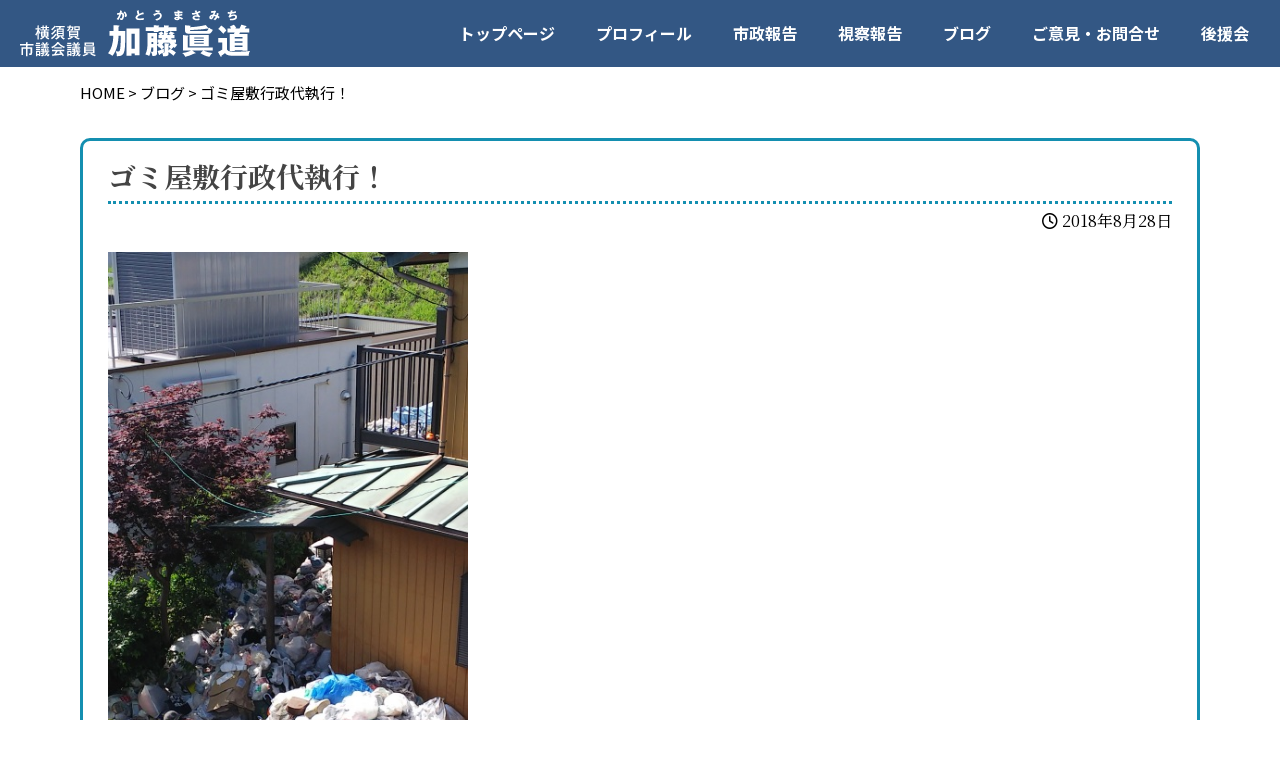

--- FILE ---
content_type: text/html; charset=UTF-8
request_url: https://katomasamichi.com/blog/%E3%82%B4%E3%83%9F%E5%B1%8B%E6%95%B7%E8%A1%8C%E6%94%BF%E4%BB%A3%E5%9F%B7%E8%A1%8C%EF%BC%81/
body_size: 19180
content:
<!DOCTYPE html>
<html dir="ltr" lang="ja" prefix="og: https://ogp.me/ns#">
	<head>
		<meta charset="UTF-8" />
		<meta name="viewport" content="width=device-width,initial-scale=1">
		<meta name="format-detection" content="telephone=no">
		<meta http-equiv="X-UA-Compatible" content="IE=edge">
		<link rel="profile" href="http://gmpg.org/xfn/11" />
		<link rel="pingback" href="https://katomasamichi.com/wp/xmlrpc.php" />
		<link rel="preconnect" href="https://fonts.googleapis.com">
		<link rel="preconnect" href="https://fonts.gstatic.com" crossorigin>

		<title>ゴミ屋敷行政代執行！ | 加藤まさみち</title>
	<style>img:is([sizes="auto" i], [sizes^="auto," i]) { contain-intrinsic-size: 3000px 1500px }</style>
	
		<!-- All in One SEO 4.9.3 - aioseo.com -->
	<meta name="robots" content="max-image-preview:large" />
	<meta name="author" content="tmc-admin"/>
	<link rel="canonical" href="https://katomasamichi.com/blog/%e3%82%b4%e3%83%9f%e5%b1%8b%e6%95%b7%e8%a1%8c%e6%94%bf%e4%bb%a3%e5%9f%b7%e8%a1%8c%ef%bc%81/" />
	<meta name="generator" content="All in One SEO (AIOSEO) 4.9.3" />
		<meta property="og:locale" content="ja_JP" />
		<meta property="og:site_name" content="加藤まさみち" />
		<meta property="og:type" content="article" />
		<meta property="og:title" content="ゴミ屋敷行政代執行！ | 加藤まさみち" />
		<meta property="og:url" content="https://katomasamichi.com/blog/%e3%82%b4%e3%83%9f%e5%b1%8b%e6%95%b7%e8%a1%8c%e6%94%bf%e4%bb%a3%e5%9f%b7%e8%a1%8c%ef%bc%81/" />
		<meta property="og:image" content="https://katomasamichi.com/wp/wp-content/uploads/2025/10/img-ogp.png" />
		<meta property="og:image:secure_url" content="https://katomasamichi.com/wp/wp-content/uploads/2025/10/img-ogp.png" />
		<meta property="og:image:width" content="640" />
		<meta property="og:image:height" content="480" />
		<meta property="article:published_time" content="2018-08-28T07:58:30+00:00" />
		<meta property="article:modified_time" content="2019-06-27T01:56:15+00:00" />
		<meta name="twitter:card" content="summary" />
		<meta name="twitter:title" content="ゴミ屋敷行政代執行！ | 加藤まさみち" />
		<meta name="twitter:image" content="https://katomasamichi.com/wp/wp-content/uploads/2025/10/img-ogp.png" />
		<script type="application/ld+json" class="aioseo-schema">
			{"@context":"https:\/\/schema.org","@graph":[{"@type":"BreadcrumbList","@id":"https:\/\/katomasamichi.com\/blog\/%e3%82%b4%e3%83%9f%e5%b1%8b%e6%95%b7%e8%a1%8c%e6%94%bf%e4%bb%a3%e5%9f%b7%e8%a1%8c%ef%bc%81\/#breadcrumblist","itemListElement":[{"@type":"ListItem","@id":"https:\/\/katomasamichi.com#listItem","position":1,"name":"Home","item":"https:\/\/katomasamichi.com","nextItem":{"@type":"ListItem","@id":"https:\/\/katomasamichi.com\/blog\/#listItem","name":"\u30d6\u30ed\u30b0"}},{"@type":"ListItem","@id":"https:\/\/katomasamichi.com\/blog\/#listItem","position":2,"name":"\u30d6\u30ed\u30b0","item":"https:\/\/katomasamichi.com\/blog\/","nextItem":{"@type":"ListItem","@id":"https:\/\/katomasamichi.com\/blog\/%e3%82%b4%e3%83%9f%e5%b1%8b%e6%95%b7%e8%a1%8c%e6%94%bf%e4%bb%a3%e5%9f%b7%e8%a1%8c%ef%bc%81\/#listItem","name":"\u30b4\u30df\u5c4b\u6577\u884c\u653f\u4ee3\u57f7\u884c\uff01"},"previousItem":{"@type":"ListItem","@id":"https:\/\/katomasamichi.com#listItem","name":"Home"}},{"@type":"ListItem","@id":"https:\/\/katomasamichi.com\/blog\/%e3%82%b4%e3%83%9f%e5%b1%8b%e6%95%b7%e8%a1%8c%e6%94%bf%e4%bb%a3%e5%9f%b7%e8%a1%8c%ef%bc%81\/#listItem","position":3,"name":"\u30b4\u30df\u5c4b\u6577\u884c\u653f\u4ee3\u57f7\u884c\uff01","previousItem":{"@type":"ListItem","@id":"https:\/\/katomasamichi.com\/blog\/#listItem","name":"\u30d6\u30ed\u30b0"}}]},{"@type":"Person","@id":"https:\/\/katomasamichi.com\/#person","name":"\u52a0\u85e4\u771e\u9053","image":"https:\/\/katomasamichi.com\/wp\/wp-content\/uploads\/2020\/07\/default.jpg"},{"@type":"Person","@id":"https:\/\/katomasamichi.com\/author\/tmc-admin\/#author","url":"https:\/\/katomasamichi.com\/author\/tmc-admin\/","name":"tmc-admin","image":{"@type":"ImageObject","@id":"https:\/\/katomasamichi.com\/blog\/%e3%82%b4%e3%83%9f%e5%b1%8b%e6%95%b7%e8%a1%8c%e6%94%bf%e4%bb%a3%e5%9f%b7%e8%a1%8c%ef%bc%81\/#authorImage","url":"https:\/\/secure.gravatar.com\/avatar\/9b1947e7a0b6d63424d656fec6b70f3e846f036662f4f600be029e9674b92bcb?s=96&d=mm&r=g","width":96,"height":96,"caption":"tmc-admin"}},{"@type":"WebPage","@id":"https:\/\/katomasamichi.com\/blog\/%e3%82%b4%e3%83%9f%e5%b1%8b%e6%95%b7%e8%a1%8c%e6%94%bf%e4%bb%a3%e5%9f%b7%e8%a1%8c%ef%bc%81\/#webpage","url":"https:\/\/katomasamichi.com\/blog\/%e3%82%b4%e3%83%9f%e5%b1%8b%e6%95%b7%e8%a1%8c%e6%94%bf%e4%bb%a3%e5%9f%b7%e8%a1%8c%ef%bc%81\/","name":"\u30b4\u30df\u5c4b\u6577\u884c\u653f\u4ee3\u57f7\u884c\uff01 | \u52a0\u85e4\u307e\u3055\u307f\u3061","inLanguage":"ja","isPartOf":{"@id":"https:\/\/katomasamichi.com\/#website"},"breadcrumb":{"@id":"https:\/\/katomasamichi.com\/blog\/%e3%82%b4%e3%83%9f%e5%b1%8b%e6%95%b7%e8%a1%8c%e6%94%bf%e4%bb%a3%e5%9f%b7%e8%a1%8c%ef%bc%81\/#breadcrumblist"},"author":{"@id":"https:\/\/katomasamichi.com\/author\/tmc-admin\/#author"},"creator":{"@id":"https:\/\/katomasamichi.com\/author\/tmc-admin\/#author"},"image":{"@type":"ImageObject","url":"https:\/\/katomasamichi.com\/wp\/wp-content\/uploads\/2019\/06\/1535615945.jpg","@id":"https:\/\/katomasamichi.com\/blog\/%e3%82%b4%e3%83%9f%e5%b1%8b%e6%95%b7%e8%a1%8c%e6%94%bf%e4%bb%a3%e5%9f%b7%e8%a1%8c%ef%bc%81\/#mainImage","width":389,"height":691,"caption":"DSC_1730"},"primaryImageOfPage":{"@id":"https:\/\/katomasamichi.com\/blog\/%e3%82%b4%e3%83%9f%e5%b1%8b%e6%95%b7%e8%a1%8c%e6%94%bf%e4%bb%a3%e5%9f%b7%e8%a1%8c%ef%bc%81\/#mainImage"},"datePublished":"2018-08-28T16:58:30+09:00","dateModified":"2019-06-27T10:56:15+09:00"},{"@type":"WebSite","@id":"https:\/\/katomasamichi.com\/#website","url":"https:\/\/katomasamichi.com\/","name":"\u52a0\u85e4\u307e\u3055\u307f\u3061","inLanguage":"ja","publisher":{"@id":"https:\/\/katomasamichi.com\/#person"}}]}
		</script>
		<!-- All in One SEO -->

<link rel='dns-prefetch' href='//cdnjs.cloudflare.com' />
<link rel='dns-prefetch' href='//www.googletagmanager.com' />
<link rel='dns-prefetch' href='//fonts.googleapis.com' />
<script type="text/javascript">
/* <![CDATA[ */
window._wpemojiSettings = {"baseUrl":"https:\/\/s.w.org\/images\/core\/emoji\/16.0.1\/72x72\/","ext":".png","svgUrl":"https:\/\/s.w.org\/images\/core\/emoji\/16.0.1\/svg\/","svgExt":".svg","source":{"concatemoji":"https:\/\/katomasamichi.com\/wp\/wp-includes\/js\/wp-emoji-release.min.js?ver=6.8.3"}};
/*! This file is auto-generated */
!function(s,n){var o,i,e;function c(e){try{var t={supportTests:e,timestamp:(new Date).valueOf()};sessionStorage.setItem(o,JSON.stringify(t))}catch(e){}}function p(e,t,n){e.clearRect(0,0,e.canvas.width,e.canvas.height),e.fillText(t,0,0);var t=new Uint32Array(e.getImageData(0,0,e.canvas.width,e.canvas.height).data),a=(e.clearRect(0,0,e.canvas.width,e.canvas.height),e.fillText(n,0,0),new Uint32Array(e.getImageData(0,0,e.canvas.width,e.canvas.height).data));return t.every(function(e,t){return e===a[t]})}function u(e,t){e.clearRect(0,0,e.canvas.width,e.canvas.height),e.fillText(t,0,0);for(var n=e.getImageData(16,16,1,1),a=0;a<n.data.length;a++)if(0!==n.data[a])return!1;return!0}function f(e,t,n,a){switch(t){case"flag":return n(e,"\ud83c\udff3\ufe0f\u200d\u26a7\ufe0f","\ud83c\udff3\ufe0f\u200b\u26a7\ufe0f")?!1:!n(e,"\ud83c\udde8\ud83c\uddf6","\ud83c\udde8\u200b\ud83c\uddf6")&&!n(e,"\ud83c\udff4\udb40\udc67\udb40\udc62\udb40\udc65\udb40\udc6e\udb40\udc67\udb40\udc7f","\ud83c\udff4\u200b\udb40\udc67\u200b\udb40\udc62\u200b\udb40\udc65\u200b\udb40\udc6e\u200b\udb40\udc67\u200b\udb40\udc7f");case"emoji":return!a(e,"\ud83e\udedf")}return!1}function g(e,t,n,a){var r="undefined"!=typeof WorkerGlobalScope&&self instanceof WorkerGlobalScope?new OffscreenCanvas(300,150):s.createElement("canvas"),o=r.getContext("2d",{willReadFrequently:!0}),i=(o.textBaseline="top",o.font="600 32px Arial",{});return e.forEach(function(e){i[e]=t(o,e,n,a)}),i}function t(e){var t=s.createElement("script");t.src=e,t.defer=!0,s.head.appendChild(t)}"undefined"!=typeof Promise&&(o="wpEmojiSettingsSupports",i=["flag","emoji"],n.supports={everything:!0,everythingExceptFlag:!0},e=new Promise(function(e){s.addEventListener("DOMContentLoaded",e,{once:!0})}),new Promise(function(t){var n=function(){try{var e=JSON.parse(sessionStorage.getItem(o));if("object"==typeof e&&"number"==typeof e.timestamp&&(new Date).valueOf()<e.timestamp+604800&&"object"==typeof e.supportTests)return e.supportTests}catch(e){}return null}();if(!n){if("undefined"!=typeof Worker&&"undefined"!=typeof OffscreenCanvas&&"undefined"!=typeof URL&&URL.createObjectURL&&"undefined"!=typeof Blob)try{var e="postMessage("+g.toString()+"("+[JSON.stringify(i),f.toString(),p.toString(),u.toString()].join(",")+"));",a=new Blob([e],{type:"text/javascript"}),r=new Worker(URL.createObjectURL(a),{name:"wpTestEmojiSupports"});return void(r.onmessage=function(e){c(n=e.data),r.terminate(),t(n)})}catch(e){}c(n=g(i,f,p,u))}t(n)}).then(function(e){for(var t in e)n.supports[t]=e[t],n.supports.everything=n.supports.everything&&n.supports[t],"flag"!==t&&(n.supports.everythingExceptFlag=n.supports.everythingExceptFlag&&n.supports[t]);n.supports.everythingExceptFlag=n.supports.everythingExceptFlag&&!n.supports.flag,n.DOMReady=!1,n.readyCallback=function(){n.DOMReady=!0}}).then(function(){return e}).then(function(){var e;n.supports.everything||(n.readyCallback(),(e=n.source||{}).concatemoji?t(e.concatemoji):e.wpemoji&&e.twemoji&&(t(e.twemoji),t(e.wpemoji)))}))}((window,document),window._wpemojiSettings);
/* ]]> */
</script>
<link rel='stylesheet' id='common-style-css' href='https://katomasamichi.com/wp/wp-content/themes/tmc-hohoemi-01/style.css?ver=1.43' type='text/css' media='all' />
<link rel='stylesheet' id='common-style-pc-css' href='https://katomasamichi.com/wp/wp-content/themes/tmc-hohoemi-01/style-pc.css?ver=1.43' type='text/css' media='screen and (min-width: 1050px), print' />
<link rel='stylesheet' id='common-style-sp-css' href='https://katomasamichi.com/wp/wp-content/themes/tmc-hohoemi-01/style-sp.css?ver=1.43' type='text/css' media='screen and (max-width: 1049px)' />
<link rel='stylesheet' id='font-roboto-css' href='https://fonts.googleapis.com/css2?family=Roboto%3Aital%2Cwght%400%2C100..900%3B1%2C100..900&#038;display=swap&#038;ver=6.8.3' type='text/css' media='all' />
<link rel='stylesheet' id='font-notosans-css' href='https://fonts.googleapis.com/css2?family=Noto+Sans+JP%3Awght%40100..900&#038;display=swap&#038;ver=6.8.3' type='text/css' media='all' />
<link rel='stylesheet' id='font-notoserif-css' href='https://fonts.googleapis.com/css2?family=Noto+Serif+JP%3Awght%40200..900&#038;display=swap&#038;ver=6.8.3' type='text/css' media='all' />
<link rel='stylesheet' id='font-kosugimaru-css' href='https://fonts.googleapis.com/css2?family=Kosugi+Maru&#038;display=swap&#038;ver=6.8.3' type='text/css' media='all' />
<link rel='stylesheet' id='fontawesome-css' href='https://katomasamichi.com/wp/wp-content/themes/tmc-hohoemi-01/lib/fontawesome/5.11.2/css/all.min.css?ver=5.11.2' type='text/css' media='all' />
<style id='wp-emoji-styles-inline-css' type='text/css'>

	img.wp-smiley, img.emoji {
		display: inline !important;
		border: none !important;
		box-shadow: none !important;
		height: 1em !important;
		width: 1em !important;
		margin: 0 0.07em !important;
		vertical-align: -0.1em !important;
		background: none !important;
		padding: 0 !important;
	}
</style>
<link rel='stylesheet' id='wp-block-library-css' href='https://katomasamichi.com/wp/wp-includes/css/dist/block-library/style.min.css?ver=6.8.3' type='text/css' media='all' />
<style id='classic-theme-styles-inline-css' type='text/css'>
/*! This file is auto-generated */
.wp-block-button__link{color:#fff;background-color:#32373c;border-radius:9999px;box-shadow:none;text-decoration:none;padding:calc(.667em + 2px) calc(1.333em + 2px);font-size:1.125em}.wp-block-file__button{background:#32373c;color:#fff;text-decoration:none}
</style>
<link rel='stylesheet' id='aioseo/css/src/vue/standalone/blocks/table-of-contents/global.scss-css' href='https://katomasamichi.com/wp/wp-content/plugins/all-in-one-seo-pack/dist/Lite/assets/css/table-of-contents/global.e90f6d47.css?ver=4.9.3' type='text/css' media='all' />
<style id='safe-svg-svg-icon-style-inline-css' type='text/css'>
.safe-svg-cover{text-align:center}.safe-svg-cover .safe-svg-inside{display:inline-block;max-width:100%}.safe-svg-cover svg{fill:currentColor;height:100%;max-height:100%;max-width:100%;width:100%}

</style>
<link rel='stylesheet' id='mediaelement-css' href='https://katomasamichi.com/wp/wp-includes/js/mediaelement/mediaelementplayer-legacy.min.css?ver=4.2.17' type='text/css' media='all' />
<link rel='stylesheet' id='wp-mediaelement-css' href='https://katomasamichi.com/wp/wp-includes/js/mediaelement/wp-mediaelement.min.css?ver=6.8.3' type='text/css' media='all' />
<link rel='stylesheet' id='view_editor_gutenberg_frontend_assets-css' href='https://katomasamichi.com/wp/wp-content/plugins/wp-views/public/css/views-frontend.css?ver=3.6.21' type='text/css' media='all' />
<style id='view_editor_gutenberg_frontend_assets-inline-css' type='text/css'>
.wpv-sort-list-dropdown.wpv-sort-list-dropdown-style-default > span.wpv-sort-list,.wpv-sort-list-dropdown.wpv-sort-list-dropdown-style-default .wpv-sort-list-item {border-color: #cdcdcd;}.wpv-sort-list-dropdown.wpv-sort-list-dropdown-style-default .wpv-sort-list-item a {color: #444;background-color: #fff;}.wpv-sort-list-dropdown.wpv-sort-list-dropdown-style-default a:hover,.wpv-sort-list-dropdown.wpv-sort-list-dropdown-style-default a:focus {color: #000;background-color: #eee;}.wpv-sort-list-dropdown.wpv-sort-list-dropdown-style-default .wpv-sort-list-item.wpv-sort-list-current a {color: #000;background-color: #eee;}
.wpv-sort-list-dropdown.wpv-sort-list-dropdown-style-default > span.wpv-sort-list,.wpv-sort-list-dropdown.wpv-sort-list-dropdown-style-default .wpv-sort-list-item {border-color: #cdcdcd;}.wpv-sort-list-dropdown.wpv-sort-list-dropdown-style-default .wpv-sort-list-item a {color: #444;background-color: #fff;}.wpv-sort-list-dropdown.wpv-sort-list-dropdown-style-default a:hover,.wpv-sort-list-dropdown.wpv-sort-list-dropdown-style-default a:focus {color: #000;background-color: #eee;}.wpv-sort-list-dropdown.wpv-sort-list-dropdown-style-default .wpv-sort-list-item.wpv-sort-list-current a {color: #000;background-color: #eee;}.wpv-sort-list-dropdown.wpv-sort-list-dropdown-style-grey > span.wpv-sort-list,.wpv-sort-list-dropdown.wpv-sort-list-dropdown-style-grey .wpv-sort-list-item {border-color: #cdcdcd;}.wpv-sort-list-dropdown.wpv-sort-list-dropdown-style-grey .wpv-sort-list-item a {color: #444;background-color: #eeeeee;}.wpv-sort-list-dropdown.wpv-sort-list-dropdown-style-grey a:hover,.wpv-sort-list-dropdown.wpv-sort-list-dropdown-style-grey a:focus {color: #000;background-color: #e5e5e5;}.wpv-sort-list-dropdown.wpv-sort-list-dropdown-style-grey .wpv-sort-list-item.wpv-sort-list-current a {color: #000;background-color: #e5e5e5;}
.wpv-sort-list-dropdown.wpv-sort-list-dropdown-style-default > span.wpv-sort-list,.wpv-sort-list-dropdown.wpv-sort-list-dropdown-style-default .wpv-sort-list-item {border-color: #cdcdcd;}.wpv-sort-list-dropdown.wpv-sort-list-dropdown-style-default .wpv-sort-list-item a {color: #444;background-color: #fff;}.wpv-sort-list-dropdown.wpv-sort-list-dropdown-style-default a:hover,.wpv-sort-list-dropdown.wpv-sort-list-dropdown-style-default a:focus {color: #000;background-color: #eee;}.wpv-sort-list-dropdown.wpv-sort-list-dropdown-style-default .wpv-sort-list-item.wpv-sort-list-current a {color: #000;background-color: #eee;}.wpv-sort-list-dropdown.wpv-sort-list-dropdown-style-grey > span.wpv-sort-list,.wpv-sort-list-dropdown.wpv-sort-list-dropdown-style-grey .wpv-sort-list-item {border-color: #cdcdcd;}.wpv-sort-list-dropdown.wpv-sort-list-dropdown-style-grey .wpv-sort-list-item a {color: #444;background-color: #eeeeee;}.wpv-sort-list-dropdown.wpv-sort-list-dropdown-style-grey a:hover,.wpv-sort-list-dropdown.wpv-sort-list-dropdown-style-grey a:focus {color: #000;background-color: #e5e5e5;}.wpv-sort-list-dropdown.wpv-sort-list-dropdown-style-grey .wpv-sort-list-item.wpv-sort-list-current a {color: #000;background-color: #e5e5e5;}.wpv-sort-list-dropdown.wpv-sort-list-dropdown-style-blue > span.wpv-sort-list,.wpv-sort-list-dropdown.wpv-sort-list-dropdown-style-blue .wpv-sort-list-item {border-color: #0099cc;}.wpv-sort-list-dropdown.wpv-sort-list-dropdown-style-blue .wpv-sort-list-item a {color: #444;background-color: #cbddeb;}.wpv-sort-list-dropdown.wpv-sort-list-dropdown-style-blue a:hover,.wpv-sort-list-dropdown.wpv-sort-list-dropdown-style-blue a:focus {color: #000;background-color: #95bedd;}.wpv-sort-list-dropdown.wpv-sort-list-dropdown-style-blue .wpv-sort-list-item.wpv-sort-list-current a {color: #000;background-color: #95bedd;}
</style>
<style id='global-styles-inline-css' type='text/css'>
:root{--wp--preset--aspect-ratio--square: 1;--wp--preset--aspect-ratio--4-3: 4/3;--wp--preset--aspect-ratio--3-4: 3/4;--wp--preset--aspect-ratio--3-2: 3/2;--wp--preset--aspect-ratio--2-3: 2/3;--wp--preset--aspect-ratio--16-9: 16/9;--wp--preset--aspect-ratio--9-16: 9/16;--wp--preset--color--black: #000000;--wp--preset--color--cyan-bluish-gray: #abb8c3;--wp--preset--color--white: #ffffff;--wp--preset--color--pale-pink: #f78da7;--wp--preset--color--vivid-red: #cf2e2e;--wp--preset--color--luminous-vivid-orange: #ff6900;--wp--preset--color--luminous-vivid-amber: #fcb900;--wp--preset--color--light-green-cyan: #7bdcb5;--wp--preset--color--vivid-green-cyan: #00d084;--wp--preset--color--pale-cyan-blue: #8ed1fc;--wp--preset--color--vivid-cyan-blue: #0693e3;--wp--preset--color--vivid-purple: #9b51e0;--wp--preset--gradient--vivid-cyan-blue-to-vivid-purple: linear-gradient(135deg,rgba(6,147,227,1) 0%,rgb(155,81,224) 100%);--wp--preset--gradient--light-green-cyan-to-vivid-green-cyan: linear-gradient(135deg,rgb(122,220,180) 0%,rgb(0,208,130) 100%);--wp--preset--gradient--luminous-vivid-amber-to-luminous-vivid-orange: linear-gradient(135deg,rgba(252,185,0,1) 0%,rgba(255,105,0,1) 100%);--wp--preset--gradient--luminous-vivid-orange-to-vivid-red: linear-gradient(135deg,rgba(255,105,0,1) 0%,rgb(207,46,46) 100%);--wp--preset--gradient--very-light-gray-to-cyan-bluish-gray: linear-gradient(135deg,rgb(238,238,238) 0%,rgb(169,184,195) 100%);--wp--preset--gradient--cool-to-warm-spectrum: linear-gradient(135deg,rgb(74,234,220) 0%,rgb(151,120,209) 20%,rgb(207,42,186) 40%,rgb(238,44,130) 60%,rgb(251,105,98) 80%,rgb(254,248,76) 100%);--wp--preset--gradient--blush-light-purple: linear-gradient(135deg,rgb(255,206,236) 0%,rgb(152,150,240) 100%);--wp--preset--gradient--blush-bordeaux: linear-gradient(135deg,rgb(254,205,165) 0%,rgb(254,45,45) 50%,rgb(107,0,62) 100%);--wp--preset--gradient--luminous-dusk: linear-gradient(135deg,rgb(255,203,112) 0%,rgb(199,81,192) 50%,rgb(65,88,208) 100%);--wp--preset--gradient--pale-ocean: linear-gradient(135deg,rgb(255,245,203) 0%,rgb(182,227,212) 50%,rgb(51,167,181) 100%);--wp--preset--gradient--electric-grass: linear-gradient(135deg,rgb(202,248,128) 0%,rgb(113,206,126) 100%);--wp--preset--gradient--midnight: linear-gradient(135deg,rgb(2,3,129) 0%,rgb(40,116,252) 100%);--wp--preset--font-size--small: 13px;--wp--preset--font-size--medium: 20px;--wp--preset--font-size--large: 36px;--wp--preset--font-size--x-large: 42px;--wp--preset--spacing--20: 0.44rem;--wp--preset--spacing--30: 0.67rem;--wp--preset--spacing--40: 1rem;--wp--preset--spacing--50: 1.5rem;--wp--preset--spacing--60: 2.25rem;--wp--preset--spacing--70: 3.38rem;--wp--preset--spacing--80: 5.06rem;--wp--preset--shadow--natural: 6px 6px 9px rgba(0, 0, 0, 0.2);--wp--preset--shadow--deep: 12px 12px 50px rgba(0, 0, 0, 0.4);--wp--preset--shadow--sharp: 6px 6px 0px rgba(0, 0, 0, 0.2);--wp--preset--shadow--outlined: 6px 6px 0px -3px rgba(255, 255, 255, 1), 6px 6px rgba(0, 0, 0, 1);--wp--preset--shadow--crisp: 6px 6px 0px rgba(0, 0, 0, 1);}:where(.is-layout-flex){gap: 0.5em;}:where(.is-layout-grid){gap: 0.5em;}body .is-layout-flex{display: flex;}.is-layout-flex{flex-wrap: wrap;align-items: center;}.is-layout-flex > :is(*, div){margin: 0;}body .is-layout-grid{display: grid;}.is-layout-grid > :is(*, div){margin: 0;}:where(.wp-block-columns.is-layout-flex){gap: 2em;}:where(.wp-block-columns.is-layout-grid){gap: 2em;}:where(.wp-block-post-template.is-layout-flex){gap: 1.25em;}:where(.wp-block-post-template.is-layout-grid){gap: 1.25em;}.has-black-color{color: var(--wp--preset--color--black) !important;}.has-cyan-bluish-gray-color{color: var(--wp--preset--color--cyan-bluish-gray) !important;}.has-white-color{color: var(--wp--preset--color--white) !important;}.has-pale-pink-color{color: var(--wp--preset--color--pale-pink) !important;}.has-vivid-red-color{color: var(--wp--preset--color--vivid-red) !important;}.has-luminous-vivid-orange-color{color: var(--wp--preset--color--luminous-vivid-orange) !important;}.has-luminous-vivid-amber-color{color: var(--wp--preset--color--luminous-vivid-amber) !important;}.has-light-green-cyan-color{color: var(--wp--preset--color--light-green-cyan) !important;}.has-vivid-green-cyan-color{color: var(--wp--preset--color--vivid-green-cyan) !important;}.has-pale-cyan-blue-color{color: var(--wp--preset--color--pale-cyan-blue) !important;}.has-vivid-cyan-blue-color{color: var(--wp--preset--color--vivid-cyan-blue) !important;}.has-vivid-purple-color{color: var(--wp--preset--color--vivid-purple) !important;}.has-black-background-color{background-color: var(--wp--preset--color--black) !important;}.has-cyan-bluish-gray-background-color{background-color: var(--wp--preset--color--cyan-bluish-gray) !important;}.has-white-background-color{background-color: var(--wp--preset--color--white) !important;}.has-pale-pink-background-color{background-color: var(--wp--preset--color--pale-pink) !important;}.has-vivid-red-background-color{background-color: var(--wp--preset--color--vivid-red) !important;}.has-luminous-vivid-orange-background-color{background-color: var(--wp--preset--color--luminous-vivid-orange) !important;}.has-luminous-vivid-amber-background-color{background-color: var(--wp--preset--color--luminous-vivid-amber) !important;}.has-light-green-cyan-background-color{background-color: var(--wp--preset--color--light-green-cyan) !important;}.has-vivid-green-cyan-background-color{background-color: var(--wp--preset--color--vivid-green-cyan) !important;}.has-pale-cyan-blue-background-color{background-color: var(--wp--preset--color--pale-cyan-blue) !important;}.has-vivid-cyan-blue-background-color{background-color: var(--wp--preset--color--vivid-cyan-blue) !important;}.has-vivid-purple-background-color{background-color: var(--wp--preset--color--vivid-purple) !important;}.has-black-border-color{border-color: var(--wp--preset--color--black) !important;}.has-cyan-bluish-gray-border-color{border-color: var(--wp--preset--color--cyan-bluish-gray) !important;}.has-white-border-color{border-color: var(--wp--preset--color--white) !important;}.has-pale-pink-border-color{border-color: var(--wp--preset--color--pale-pink) !important;}.has-vivid-red-border-color{border-color: var(--wp--preset--color--vivid-red) !important;}.has-luminous-vivid-orange-border-color{border-color: var(--wp--preset--color--luminous-vivid-orange) !important;}.has-luminous-vivid-amber-border-color{border-color: var(--wp--preset--color--luminous-vivid-amber) !important;}.has-light-green-cyan-border-color{border-color: var(--wp--preset--color--light-green-cyan) !important;}.has-vivid-green-cyan-border-color{border-color: var(--wp--preset--color--vivid-green-cyan) !important;}.has-pale-cyan-blue-border-color{border-color: var(--wp--preset--color--pale-cyan-blue) !important;}.has-vivid-cyan-blue-border-color{border-color: var(--wp--preset--color--vivid-cyan-blue) !important;}.has-vivid-purple-border-color{border-color: var(--wp--preset--color--vivid-purple) !important;}.has-vivid-cyan-blue-to-vivid-purple-gradient-background{background: var(--wp--preset--gradient--vivid-cyan-blue-to-vivid-purple) !important;}.has-light-green-cyan-to-vivid-green-cyan-gradient-background{background: var(--wp--preset--gradient--light-green-cyan-to-vivid-green-cyan) !important;}.has-luminous-vivid-amber-to-luminous-vivid-orange-gradient-background{background: var(--wp--preset--gradient--luminous-vivid-amber-to-luminous-vivid-orange) !important;}.has-luminous-vivid-orange-to-vivid-red-gradient-background{background: var(--wp--preset--gradient--luminous-vivid-orange-to-vivid-red) !important;}.has-very-light-gray-to-cyan-bluish-gray-gradient-background{background: var(--wp--preset--gradient--very-light-gray-to-cyan-bluish-gray) !important;}.has-cool-to-warm-spectrum-gradient-background{background: var(--wp--preset--gradient--cool-to-warm-spectrum) !important;}.has-blush-light-purple-gradient-background{background: var(--wp--preset--gradient--blush-light-purple) !important;}.has-blush-bordeaux-gradient-background{background: var(--wp--preset--gradient--blush-bordeaux) !important;}.has-luminous-dusk-gradient-background{background: var(--wp--preset--gradient--luminous-dusk) !important;}.has-pale-ocean-gradient-background{background: var(--wp--preset--gradient--pale-ocean) !important;}.has-electric-grass-gradient-background{background: var(--wp--preset--gradient--electric-grass) !important;}.has-midnight-gradient-background{background: var(--wp--preset--gradient--midnight) !important;}.has-small-font-size{font-size: var(--wp--preset--font-size--small) !important;}.has-medium-font-size{font-size: var(--wp--preset--font-size--medium) !important;}.has-large-font-size{font-size: var(--wp--preset--font-size--large) !important;}.has-x-large-font-size{font-size: var(--wp--preset--font-size--x-large) !important;}
:where(.wp-block-post-template.is-layout-flex){gap: 1.25em;}:where(.wp-block-post-template.is-layout-grid){gap: 1.25em;}
:where(.wp-block-columns.is-layout-flex){gap: 2em;}:where(.wp-block-columns.is-layout-grid){gap: 2em;}
:root :where(.wp-block-pullquote){font-size: 1.5em;line-height: 1.6;}
</style>
<link rel='stylesheet' id='contact-form-7-css' href='https://katomasamichi.com/wp/wp-content/plugins/contact-form-7/includes/css/styles.css?ver=6.1.4' type='text/css' media='all' />
<link rel='stylesheet' id='megamenu-css' href='https://katomasamichi.com/wp/wp-content/uploads/maxmegamenu/style.css?ver=ad0ea4' type='text/css' media='all' />
<link rel='stylesheet' id='dashicons-css' href='https://katomasamichi.com/wp/wp-includes/css/dashicons.min.css?ver=6.8.3' type='text/css' media='all' />
<link rel='stylesheet' id='megamenu-genericons-css' href='https://katomasamichi.com/wp/wp-content/plugins/megamenu-pro/icons/genericons/genericons/genericons.css?ver=2.4.4' type='text/css' media='all' />
<link rel='stylesheet' id='megamenu-fontawesome-css' href='https://katomasamichi.com/wp/wp-content/plugins/megamenu-pro/icons/fontawesome/css/font-awesome.min.css?ver=2.4.4' type='text/css' media='all' />
<link rel='stylesheet' id='megamenu-fontawesome5-css' href='https://katomasamichi.com/wp/wp-content/plugins/megamenu-pro/icons/fontawesome5/css/all.min.css?ver=2.4.4' type='text/css' media='all' />
<link rel='stylesheet' id='megamenu-fontawesome6-css' href='https://katomasamichi.com/wp/wp-content/plugins/megamenu-pro/icons/fontawesome6/css/all.min.css?ver=2.4.4' type='text/css' media='all' />
<!--n2css--><!--n2js--><script type="text/javascript" src="https://katomasamichi.com/wp/wp-content/plugins/wp-views/vendor/toolset/common-es/public/toolset-common-es-frontend.js?ver=175000" id="toolset-common-es-frontend-js"></script>
<script type="text/javascript" src="https://katomasamichi.com/wp/wp-includes/js/jquery/jquery.min.js?ver=3.7.1" id="jquery-core-js"></script>
<script type="text/javascript" src="https://katomasamichi.com/wp/wp-includes/js/jquery/jquery-migrate.min.js?ver=3.4.1" id="jquery-migrate-js"></script>

<!-- Site Kit によって追加された Google タグ（gtag.js）スニペット -->
<!-- Google アナリティクス スニペット (Site Kit が追加) -->
<script type="text/javascript" src="https://www.googletagmanager.com/gtag/js?id=GT-TQDGGKB" id="google_gtagjs-js" async></script>
<script type="text/javascript" id="google_gtagjs-js-after">
/* <![CDATA[ */
window.dataLayer = window.dataLayer || [];function gtag(){dataLayer.push(arguments);}
gtag("set","linker",{"domains":["katomasamichi.com"]});
gtag("js", new Date());
gtag("set", "developer_id.dZTNiMT", true);
gtag("config", "GT-TQDGGKB");
/* ]]> */
</script>
<link rel="https://api.w.org/" href="https://katomasamichi.com/wp-json/" /><link rel="EditURI" type="application/rsd+xml" title="RSD" href="https://katomasamichi.com/wp/xmlrpc.php?rsd" />
<meta name="generator" content="WordPress 6.8.3" />
<link rel='shortlink' href='https://katomasamichi.com/?p=1442' />
<link rel="alternate" title="oEmbed (JSON)" type="application/json+oembed" href="https://katomasamichi.com/wp-json/oembed/1.0/embed?url=https%3A%2F%2Fkatomasamichi.com%2Fblog%2F%25e3%2582%25b4%25e3%2583%259f%25e5%25b1%258b%25e6%2595%25b7%25e8%25a1%258c%25e6%2594%25bf%25e4%25bb%25a3%25e5%259f%25b7%25e8%25a1%258c%25ef%25bc%2581%2F" />
<link rel="alternate" title="oEmbed (XML)" type="text/xml+oembed" href="https://katomasamichi.com/wp-json/oembed/1.0/embed?url=https%3A%2F%2Fkatomasamichi.com%2Fblog%2F%25e3%2582%25b4%25e3%2583%259f%25e5%25b1%258b%25e6%2595%25b7%25e8%25a1%258c%25e6%2594%25bf%25e4%25bb%25a3%25e5%259f%25b7%25e8%25a1%258c%25ef%25bc%2581%2F&#038;format=xml" />
<meta name="generator" content="Site Kit by Google 1.171.0" /><meta name="generator" content="Elementor 3.34.4; features: additional_custom_breakpoints; settings: css_print_method-external, google_font-enabled, font_display-auto">
 <script> window.addEventListener("load",function(){ var c={script:false,link:false}; function ls(s) { if(!['script','link'].includes(s)||c[s]){return;}c[s]=true; var d=document,f=d.getElementsByTagName(s)[0],j=d.createElement(s); if(s==='script'){j.async=true;j.src='https://katomasamichi.com/wp/wp-content/plugins/wp-views/vendor/toolset/blocks/public/js/frontend.js?v=1.6.17';}else{ j.rel='stylesheet';j.href='https://katomasamichi.com/wp/wp-content/plugins/wp-views/vendor/toolset/blocks/public/css/style.css?v=1.6.17';} f.parentNode.insertBefore(j, f); }; function ex(){ls('script');ls('link')} window.addEventListener("scroll", ex, {once: true}); if (('IntersectionObserver' in window) && ('IntersectionObserverEntry' in window) && ('intersectionRatio' in window.IntersectionObserverEntry.prototype)) { var i = 0, fb = document.querySelectorAll("[class^='tb-']"), o = new IntersectionObserver(es => { es.forEach(e => { o.unobserve(e.target); if (e.intersectionRatio > 0) { ex();o.disconnect();}else{ i++;if(fb.length>i){o.observe(fb[i])}} }) }); if (fb.length) { o.observe(fb[i]) } } }) </script>
	<noscript>
		<link rel="stylesheet" href="https://katomasamichi.com/wp/wp-content/plugins/wp-views/vendor/toolset/blocks/public/css/style.css">
	</noscript>			<style>
				.e-con.e-parent:nth-of-type(n+4):not(.e-lazyloaded):not(.e-no-lazyload),
				.e-con.e-parent:nth-of-type(n+4):not(.e-lazyloaded):not(.e-no-lazyload) * {
					background-image: none !important;
				}
				@media screen and (max-height: 1024px) {
					.e-con.e-parent:nth-of-type(n+3):not(.e-lazyloaded):not(.e-no-lazyload),
					.e-con.e-parent:nth-of-type(n+3):not(.e-lazyloaded):not(.e-no-lazyload) * {
						background-image: none !important;
					}
				}
				@media screen and (max-height: 640px) {
					.e-con.e-parent:nth-of-type(n+2):not(.e-lazyloaded):not(.e-no-lazyload),
					.e-con.e-parent:nth-of-type(n+2):not(.e-lazyloaded):not(.e-no-lazyload) * {
						background-image: none !important;
					}
				}
			</style>
			<link rel="icon" href="https://katomasamichi.com/wp/wp-content/uploads/2020/06/cropped-favicon-32x32.png" sizes="32x32" />
<link rel="icon" href="https://katomasamichi.com/wp/wp-content/uploads/2020/06/cropped-favicon-192x192.png" sizes="192x192" />
<link rel="apple-touch-icon" href="https://katomasamichi.com/wp/wp-content/uploads/2020/06/cropped-favicon-180x180.png" />
<meta name="msapplication-TileImage" content="https://katomasamichi.com/wp/wp-content/uploads/2020/06/cropped-favicon-270x270.png" />
		<style type="text/css" id="wp-custom-css">
			/*市政報告 視察報告 リスト*/
.report-area ul.report-article{
	padding-left: 0;
	margin-top:0;
}

/*ページネーション*/
.report-area .pagination ul.wpv-archive-pagination-nav-links-container li{
	font-size: 14px;
	color: #444444;
}

.report-area .pagination ul.wpv-archive-pagination-nav-links-container li a{
	padding: 8px;
}

.report-area .pagination ul.wpv-archive-pagination-nav-links-container li span.wpv-archive-pagination-link-current{
	background-color: #335784;
	color:#FFFFFF;
	padding: 8px;
	border: 1px #335784 solid;
}

.report-area .pagination ul.wpv-archive-pagination-nav-links-container li a:hover{
	background-color: #148fb0;
	color:#FFFFFF;
	border: 1px #148fb0 solid;
}

/*報告リスト*/
.report-area ul.report-article li{
	list-style-type: none;
    margin: 0;
	padding: 15px 10px;
	font-family: "Noto Sans JP", "Hiragino Kaku Gothic ProN", "ヒラギノ角ゴ ProN W3", "Meiryo" , "メイリオ", "sans-serif";
    font-size: 18px;
    border-bottom: dotted 2px #148fb0;
}

.report-area ul.report-article li a{
color: #444444;
}

.report-area ul.report-article li a .article-date{
color: #666666;
	font-weight:400;
}

.report-area ul.report-article li a .article-title{
font-weight: 700;
}

.report-area ul.report-article li a .article-body{
	font-size: 15px;
	font-weight:400;
	line-height:1.7em;
	margin-top: 3px;
}

/* PC*/
@media print,screen and (min-width: 768px) {
.report-area ul.report-article li a {
	display: flex;
}
.report-area ul.report-article li a .article-date{
width: 11em;
}
}

/* Tablet */
@media only screen and (min-width: 767px) and (max-width:1024px) {
.report-area ul.report-article li a .article-date{
width: 16em;
}
}

/* SP */
@media screen and (max-width:767px) {
.report-area ul.report-article li a .article-date{
	font-size:14px;
	font-weight: bold;
	color:#666666;
}
.report-area .pagination{
	margin: 0;
}
}

/*市政報告 視察報告　記事*/
.article-area #article-links{
	padding-top: 15px;
}

/* PC*/
@media print,screen and (min-width: 768px) {
	.article-area #article-links{
		display: flex;
		justify-content: space-between;
	}
}

/* SP */
@media screen and (max-width:767px) {
.article-area #article-links{
	text-align: center;
}
.article-area #article-links .prev-link,
.article-area #article-links .next-link{
	margin: 3px;
}
}		</style>
		<style type="text/css">/** Mega Menu CSS: fs **/</style>

		<!-- フッターCSS -->
		<!--
Name:フッタースタイル③
Ver :1.0
Date:2019.06.14
-->
<style>
	
	/* フッター */
	#footer-outer {
		background-image: url();
		background-color: #335784;
			}
	
	/* フッターコンテンツエリア */
	#footer-inner {
		padding: 40px 10px;
	}
	
	/* フッターロゴエリア */
	#fotter-logo-area {
		display: flex;
	}
	
	#footer-logo-text {
		margin: 0 auto 10px;
		align-items: center;
	}

	/* フッターロゴ */
	#footer-logo-box {
		margin-right: 20px;
		display: flex;
		align-items: center;
	}
	
	#footer-logo {
		width: 300px;
		max-width: 100%;
		height: auto;
	}
	
	#footer-logo:hover {
		opacity: 0.8;
		transition: 0.2s;
	}

	/* ロゴエリアテキスト */
	#footer-text-box {
		margin-left: 20px;
	}
	
	/* ロゴエリアテキスト1行目 */
	#footer-text-1 {
		color: white;
		font-family: "Noto Sans JP", "Hiragino Kaku Gothic ProN", "ヒラギノ角ゴ ProN W3", "Meiryo" , "メイリオ", "sans-serif";
		font-size: 16px;
		font-weight: 400;
		text-align: left;
	}

	/* ロゴエリアテキスト2行目 */
	#footer-text-2 {
		color: white;
		font-family: "Noto Sans JP", "Hiragino Kaku Gothic ProN", "ヒラギノ角ゴ ProN W3", "Meiryo" , "メイリオ", "sans-serif";
		font-size: 16px;
		font-weight: 400;
		text-align: left;
	}

	/* ロゴエリアテキスト3行目 */
	#footer-text-3 {
		color: white;
		font-family: "Noto Sans JP", "Hiragino Kaku Gothic ProN", "ヒラギノ角ゴ ProN W3", "Meiryo" , "メイリオ", "sans-serif";
		font-size: 16px;
		font-weight: 400;
		text-align: left;
	}
	
	/* フッターメニューエリア */
	#footer-menu-area {
		flex: 1;
		justify-content: center;
	}
	
	#footer-menu-set {
		flex-direction: column;
		justify-content: center;
	}

	/* フッターメニュー */
	#footer-menu-area .menu {
		display: flex;
		list-style: none;
		margin: 20px 0 0;
		padding: 0;
	}
	
	/* フッターメニューアイテム */
	#footer-menu-area .menu > .menu-item {
		padding: 0 0 0 40px;
	}
	
	/* フッターメニューリンク */
	#footer-menu-area .menu-item > a {
		color: white;
		font-family: "Noto Sans JP", "Hiragino Kaku Gothic ProN", "ヒラギノ角ゴ ProN W3", "Meiryo" , "メイリオ", "sans-serif";
		font-size: 18px;
		font-weight: 400;
	}

	/* フッターサブメニュー */
	#footer-menu-area .sub-menu {
		list-style: none;
		margin: 10px 0 0 0;
		padding: 0;
	}
	
	#footer-menu-area .sub-menu .menu-item {
		padding: 2px 0;
	}

	/* フッターサブメニューリンク */
	#footer-menu-area .sub-menu .menu-item > a {
		color: white;
		font-family: "Noto Sans JP", "Hiragino Kaku Gothic ProN", "ヒラギノ角ゴ ProN W3", "Meiryo" , "メイリオ", "sans-serif";
		font-size: 15px;
		font-weight: 400;
	}


	/* タブレット・スマートフォンレイアウト */
	@media screen and (max-width: 1100px) {

	}

	/* タブレットレイアウト */
	@media screen and (min-width:768px) and (max-width:1100px) {
		/* ロゴ */
		#footer-logo {
			width: 300px;
		}

		/* ロゴエリアテキスト */
		#footer-text-box {
			margin-left: 20px;
		}

		/* ロゴエリアテキスト1行目 */
		#footer-text-1 {
			font-size: 16px;
		}

		/* ロゴエリアテキスト2行目 */
		#footer-text-2 {
			font-size: 16px;
		}

		/* ロゴエリアテキスト3行目 */
		#footer-text-3 {
			font-size: 16px;
		}

		/* フッターメニューアイテム */
		#footer-menu-area .menu > .menu-item {
			padding: 0 0 0 15px;
		}

		/* フッターメニューリンク */
		#footer-menu-area .menu-item > a {
			font-size: 14px;
		}

		/* フッターサブメニューリンク */
		#footer-menu-area .sub-menu .menu-item > a {
			font-size: 15px;
		}
	}

	/* スマートフォンレイアウト */
	@media screen and (max-width: 767px) {
		
		/* フッターロゴ・テキスト */
		#footer-logo-text {
			display: flex;
			flex-direction: column;
			align-items: center;
			width: 100%;
			margin: 0;
		}
		
		/* フッターロゴ */
		#footer-logo-box {
			margin: 0;
		}

		/* フッターテキスト */
		#footer-text-box {
			margin-left: 0;
			margin-top: 20px;
		}
		
		#footer-text-1,
		#footer-text-2,
		#footer-text-3 {
			font-size: 1em;
		}

		/* フッターメニューエリア */
		#footer-menu-area {
			display: none;
		}
		
</style><!--
Name:投稿ページ共通スタイル
Ver :1.0
Date:2019.04.10
-->

<style>
	
	/* メインエリア */
	#page-main {
		padding-bottom: 30px;
		background-color: white;
		background-image: url('');
		background-size: inherit;
		background-repeat: repeat;
	}
	
	/* 記事エリア外枠 */
	#article-outer-box {
		padding-top: 20px;
		align-items: flex-start;
	}
	
	/* 記事 */
	#article {
		flex: 1;
		background-color: white;
		background-image: url('');
		background-size: inherit;
		background-repeat: repeat;
	}

	/* 記事タイトル */
	#title-box h1 {
		margin: 0;
		padding: 0;
		color: #444444;
		font-family: "Noto Serif JP" ,"游明朝", "Yu Mincho", "ヒラギノ明朝 Pro W3", "Hiragino Mincho Pro", "HGS明朝E", serif;
		font-size: 28px;
		font-weight: 700;
	}
	
	/* 属性欄 */
	#attribute {
		font-family: "Noto Serif JP" ,"游明朝", "Yu Mincho", "ヒラギノ明朝 Pro W3", "Hiragino Mincho Pro", "HGS明朝E", serif;
	}
	
	/* アイキャッチ画像 */
	#thumbnail img {
		max-width: 100%;
		height: auto;
		max-height: 640px;
		margin-bottom: 20px;
		object-fit: contain;
		object-position: left;
		font-family: 'object-fit: contain; object-position: left;';
	}
	
	/* 本文 */
	#contents {
		color: #444444;
		font-family: "Noto Serif JP" ,"游明朝", "Yu Mincho", "ヒラギノ明朝 Pro W3", "Hiragino Mincho Pro", "HGS明朝E", serif;
		font-size: 17px;
		font-weight: 500;
		line-height: normal;
	}
	
	/* 本文内の画像 */
	#contents img,
	#contents .wp-caption{
		display: inline-block;
	}
	
	/* 本文内のテーブル */
	#contents table {
		border-collapse: collapse;
		border-top: solid 1px #AAA;
		border-left: solid 1px #AAA;
	}
	
	#contents th,
	#contents td {
		padding: 5px;
		border-right: solid 1px #AAA;
		border-bottom: solid 1px #AAA;
	}

	#contents thead th {
		background-color: #335784;
		color: white;
		font-weight: 700;
		text-align: center;
	}

	#contents tbody th {
		background-color: #148fb0;
		color: black;
		font-weight: 400;
	}

	/* サイドバー */
	#sidebar-area {
		flex: none;
		width: 300px;
		margin-left: 30px;
	}
	
	/* ウィジェット */
	#sidebar-area ul {
		margin: 5px 0;
		padding-left: 1.5em;
		list-style: circle;
	}
	
	#sidebar-area li {
		margin: 5px 0;
	}
	
	#sidebar-area li a {
		text-decoration: underline;
	}
	
	#sidebar-area li a:hover {
		opacity: 0.6;
	}
	
	#sidebar-area .widget {
		margin-bottom: 30px;
	}
	
	/* ウィジェットタイトル */
	#sidebar-area .widget h2 {
		margin: 10px 0 10px;
		padding-bottom: 2px;
		border-bottom: solid 0px black;
		color: black;
		font-family: "Noto Sans JP", "Hiragino Kaku Gothic ProN", "ヒラギノ角ゴ ProN W3", "Meiryo" , "メイリオ", "sans-serif";
		font-size: 20px;
		font-weight: 700;
		text-align: left;
	}

	/* ウィジェットカレンダー */
	#wp-calendar {
		border-collapse: collapse;
		border-top: solid 1px #CCC;
		border-right: solid 1px #CCC;
		width: 100%;
	}
	#wp-calendar thead tr th {
		border-bottom: solid 1px #CCC;
		border-left: solid 1px #CCC;
	}

	#wp-calendar thead tr th:nth-child(6){
		/* 土曜日のヘッダーセル */
		background-color: #C0DDF9;
	}

	#wp-calendar thead tr th:nth-child(7){
		/* 日曜日のヘッダーセル */
		background-color: #F5D0D3;
	}

	#wp-calendar td {
		text-align: center;
		padding: 3px 0px;
		border-bottom: solid 1px #CCC;
		border-left: solid 1px #CCC;

	}
	#wp-calendar caption {
		font-weight: bold;
		text-align: left;
	}
	#wp-calendar tbody tr #today {
		background-color: #CCC;
	}

	/* reCaptcha */
	.grecaptcha-badge {
		visibility: hidden;
	}

	/* PC・タブレットレイアウト */
	@media screen and (min-width:768px), print {
		/* メインメニュー */
		#main-menu {
			position: relative;
			z-index: 1;
		}
	}

	/* タブレット・スマートフォンレイアウト */
	@media screen and (max-width: 959px) {

	}

	/* タブレットレイアウト */
	@media screen and (min-width:768px) and (max-width:959px) {

	}

	/* スマートフォンレイアウト */
	@media screen and (max-width: 767px) {
		
		/* 記事エリア外枠 */
		#article-outer-box {
			display: block;
		}

		/* 記事タイトル */
		#title-box h1 {
			font-size: 20px;
		}
		
		/* 属性欄 */
		#attribute {
			font-size: 14px;
		}

		/* 本文 */
		#contents {
			font-size: 15px;
		}

		/* サイドバー */
		#sidebar-area {
			width: 100%;
			margin: 30px 0 0;
		}

	}
	
</style><!--
Name:固定ページメインメニュータイプ③のCSS
Ver :1.0
Date:2019.03.13
-->

<style>

	/* 共通 */
	/* 表示領域 */
		#logo-area .contents-area {
		max-width: inherit !important;
	}
	
	/* ロゴエリア */
	#logo-area,
	#mega-menu-wrap-mainmenu {
		background-color: #335784;
	}

	/* メニュー項目 */
	#mega-menu-wrap-mainmenu #mega-menu-mainmenu > li.mega-menu-item > a.mega-menu-link {
		color: white !important;
		transition: 0.1s;
	}

	#mega-menu-wrap-mainmenu #mega-menu-mainmenu > li.mega-menu-item > a.mega-menu-link:hover {
		background: #506984 !important;
	}

	/* サブメニュー */
	#mega-menu-wrap-mainmenu #mega-menu-mainmenu > li.mega-menu-flyout ul.mega-sub-menu li.mega-menu-item a.mega-menu-link {
		background:  #335784 !important;
		color: white !important;
		transition: 0.1s;
	}

	#mega-menu-wrap-mainmenu #mega-menu-mainmenu > li.mega-menu-flyout ul.mega-sub-menu li.mega-menu-item a.mega-menu-link:hover {
		background: #506984 !important;
	}

	
	/* PC・タブレットのみ */
	@media screen and (min-width:768px), print {

		/* ロゴエリア */
		#logo-area {
			background-color: #335784;
		}

		/* ロゴエリアフレックスボックス */
		#logo-area > .contents-area > .flex-box {
			padding: 0 0 0 10px;
			justify-content: space-between;
			align-items: center;
		}

		/* ロゴ */
		#top-logo {
			width: 230px;
			height: auto;
		}

		#top-logo:hover {
			opacity: 0.8;
			transition: 0.2s;
		}

		/* メインメニュー */
		#mega-menu-wrap-mainmenu #mega-menu-mainmenu {
			display: flex !important;
			justify-content: space-between;
			height: auto !important;
		}

		#mega-menu-wrap-mainmenu #mega-menu-mainmenu > li.mega-menu-item {
			width: auto !important;
			border-left: solid 1px transparent !important;
		}

		#mega-menu-wrap-mainmenu #mega-menu-mainmenu > li.mega-menu-item:last-child {
			border-right: solid 1px transparent !important;
		}

		#mega-menu-wrap-mainmenu #mega-menu-mainmenu > li.mega-menu-item > a.mega-menu-link {
			height: auto !important;
			padding: 20px 20px !important;
			font-family: "Noto Sans JP", "Hiragino Kaku Gothic ProN", "ヒラギノ角ゴ ProN W3", "Meiryo" , "メイリオ", "sans-serif" !important;
			font-size: 16px !important;
			font-weight: 700 !important;
			text-align: center;
			line-height: inherit !important;
		}

		/* サブメニュー */
		#mega-menu-wrap-mainmenu #mega-menu-mainmenu > li.mega-menu-flyout ul.mega-sub-menu li.mega-menu-item a.mega-menu-link {
			padding: 10px 5px !important;
			font-family: "Noto Sans JP", "Hiragino Kaku Gothic ProN", "ヒラギノ角ゴ ProN W3", "Meiryo" , "メイリオ", "sans-serif" !important;
			font-size: 16px !important;
			font-weight: 700 !important;
			line-height: inherit !important;
		}

	}

	/* タブレット・スマートフォンレイアウト */
	@media screen and (max-width: 959px) {

	}

	/* タブレットレイアウト */
	@media screen and (min-width:768px) and (max-width:959px) {
		/* ロゴ */
		#top-logo {
			width: 200px;
		}
		
		/* メインメニュー */
		#mega-menu-wrap-mainmenu #mega-menu-mainmenu > li.mega-menu-item > a.mega-menu-link {
			padding: 20px 12px !important;
			font-size: 13px !important;
		}

		/* サブメニュー */
		#mega-menu-wrap-mainmenu #mega-menu-mainmenu > li.mega-menu-flyout ul.mega-sub-menu li.mega-menu-item a.mega-menu-link {
			font-size: 13px !important;
		}

	}

	/* スマートフォンレイアウト */
	@media screen and (max-width: 767px) {

		/* ロゴエリア */
		#logo-area .contents-area {
			padding: 0;
		}

		#logo-area .flex-box {
			display: block;
		}

		#logo-area .flex-box > .left {
			display: none;
		}

		/* メニュー項目 */
		#mega-menu-wrap-mainmenu #mega-menu-mainmenu > li.mega-menu-item > a.mega-menu-link {
			font-size: 16px !important;
			font-weight: bold !important;
		}

		/* サブメニュー */
		#mega-menu-wrap-mainmenu #mega-menu-mainmenu > li.mega-menu-flyout ul.mega-sub-menu li.mega-menu-item a.mega-menu-link {
			padding-left: 20px;
			font-size: 16px !important;
		}

	}

</style><!--
Name:パンくずリストデザインパターン①のCSS
Ver :1.0
Date:2019.03.13
-->

<style>
	
	/* パンくずリスト */
	#breadcrumbs {
		padding: 15px 5px;
		background-color: transparent;
		background-image: url('');
		color: black;
		font-family: "Noto Sans JP", "Hiragino Kaku Gothic ProN", "ヒラギノ角ゴ ProN W3", "Meiryo" , "メイリオ", "sans-serif";
		font-size: 15px;
		font-weight: 400;
	}

	#breadcrumbs a {
		color: black;
	}

</style><!--
Name:投稿ページ記事スタイル②
Ver :1.0
Date:2019.04.11
-->

<style>
	
	/* 記事外枠 */
	#article {
		padding: 15px 25px 30px;
		border: solid 3px #148fb0;
		border-radius: 10px;
	}
	
	/* 記事タイトル */
	#title-box h1 {
		padding-bottom: 5px;
		border-bottom: dotted 3px #148fb0;
	}

	/* 属性欄 */
	#attribute {
		margin: 0 0 15px;
		padding: 5px 0;
		justify-content: flex-end;
	}
	
	/* 記事カテゴリー */
	#category {
		margin-left: 1em;
	}
	
	#category a {
		color: #000;
		text-decoration: underline;
	}
	
	#category a:hover {
		opacity: 0.6;
	}

	/* タブレット・スマートフォンレイアウト */
	@media screen and (max-width: 959px) {

	}

	/* タブレットレイアウト */
	@media screen and (min-width:768px) and (max-width:959px) {

	}

	/* スマートフォンレイアウト */
	@media screen and (max-width: 767px) {

		/* 記事外枠 */
		#article {
			padding: 10px 10px 30px;
		}

	}
	
</style></head>
<body id="body" class="wp-singular blog-template-default single single-blog postid-1442 wp-theme-tmc-hohoemi-01 mega-menu-mainmenu elementor-default elementor-kit-2061">

<div id="outer-box">
	<!-- ヘッダーエリア -->
	<header id="header">
		
<!-- ロゴエリア -->
<div id="logo-area">
	<div class="contents-area">
		<div class="flex-box">
			<div class="left">
				<!-- ロゴマーク -->
				<a href="https://katomasamichi.com"><img src="https://katomasamichi.com/wp/wp-content/uploads/2019/06/img-logo-02.svg" alt="加藤まさみち" id="top-logo"></a>
			</div>
			<nav id="main-menu" class="right">
				<!-- グローバルメニュー -->
				<div id="mega-menu-wrap-mainmenu" class="mega-menu-wrap"><div class="mega-menu-toggle"><div class="mega-toggle-blocks-left"><div class='mega-toggle-block mega-logo-block mega-toggle-block-1' id='mega-toggle-block-1'><a class="mega-menu-logo" href="/" target="_self"><img class="mega-menu-logo" src="https://katomasamichi.com/wp/wp-content/uploads/2019/06/img-logo-02.svg" alt="横須賀市議会議員 加藤まさみち" /></a></div></div><div class="mega-toggle-blocks-center"></div><div class="mega-toggle-blocks-right"><div class='mega-toggle-block mega-menu-toggle-block mega-toggle-block-2' id='mega-toggle-block-2' tabindex='0'><span class='mega-toggle-label' role='button' aria-expanded='false'><span class='mega-toggle-label-closed'>MENU</span><span class='mega-toggle-label-open'>MENU</span></span></div></div></div><ul id="mega-menu-mainmenu" class="mega-menu max-mega-menu mega-menu-horizontal mega-no-js" data-event="hover_intent" data-effect="fade_up" data-effect-speed="200" data-effect-mobile="disabled" data-effect-speed-mobile="0" data-mobile-force-width="false" data-second-click="go" data-document-click="collapse" data-vertical-behaviour="standard" data-breakpoint="767" data-unbind="true" data-mobile-state="collapse_all" data-mobile-direction="vertical" data-hover-intent-timeout="300" data-hover-intent-interval="100" data-sticky-enabled="true" data-sticky-desktop="false" data-sticky-mobile="true" data-sticky-offset="0" data-sticky-expand="true" data-sticky-expand-mobile="false" data-sticky-transition="false" data-overlay-desktop="false" data-overlay-mobile="false"><li class="mega-menu-item mega-menu-item-type-post_type mega-menu-item-object-page mega-menu-item-home mega-align-bottom-left mega-menu-flyout mega-menu-item-2006" id="mega-menu-item-2006"><a class="mega-menu-link" href="https://katomasamichi.com/" tabindex="0">トップページ</a></li><li class="mega-menu-item mega-menu-item-type-post_type mega-menu-item-object-page mega-align-bottom-left mega-menu-flyout mega-menu-item-2023" id="mega-menu-item-2023"><a class="mega-menu-link" href="https://katomasamichi.com/profile/" tabindex="0">プロフィール</a></li><li class="mega-menu-item mega-menu-item-type-post_type_archive mega-menu-item-object-shiseihoukoku mega-align-bottom-left mega-menu-flyout mega-menu-item-2027" id="mega-menu-item-2027"><a class="mega-menu-link" href="https://katomasamichi.com/shiseihoukoku/" tabindex="0">市政報告</a></li><li class="mega-menu-item mega-menu-item-type-post_type_archive mega-menu-item-object-shisatsuhoukoku mega-align-bottom-left mega-menu-flyout mega-menu-item-2192" id="mega-menu-item-2192"><a class="mega-menu-link" href="https://katomasamichi.com/shisatsuhoukoku/" tabindex="0">視察報告</a></li><li class="mega-menu-item mega-menu-item-type-post_type_archive mega-menu-item-object-blog mega-align-bottom-left mega-menu-flyout mega-menu-item-2024" id="mega-menu-item-2024"><a class="mega-menu-link" href="https://katomasamichi.com/blog/" tabindex="0">ブログ</a></li><li class="mega-menu-item mega-menu-item-type-post_type mega-menu-item-object-page mega-align-bottom-left mega-menu-flyout mega-menu-item-2028" id="mega-menu-item-2028"><a class="mega-menu-link" href="https://katomasamichi.com/contact/" tabindex="0">ご意見・お問合せ</a></li><li class="mega-menu-item mega-menu-item-type-post_type mega-menu-item-object-page mega-align-bottom-left mega-menu-flyout mega-menu-item-2043" id="mega-menu-item-2043"><a class="mega-menu-link" href="https://katomasamichi.com/supporter/" tabindex="0">後援会</a></li></ul></div>			</nav>
		</div>
	</div>
</div>
	</header>

	<!-- メインエリア -->
	<main id="page-main">
						<div id="main-contents">
			<!-- パンくずリスト -->
			<nav id="breadcrumbs">
				<div class="contents-area">
					<div class="breadcrumbs" typeof="BreadcrumbList" vocab="http://schema.org/">
						<div class="breadcrumbs-string">
							<span property="itemListElement" typeof="ListItem"><a property="item" typeof="WebPage" href="https://katomasamichi.com" class="home"><span property="name">HOME</span></a><meta property="position" content="1"></span> &gt; <span property="itemListElement" typeof="ListItem"><a property="item" typeof="WebPage" title="ブログへ移動する" href="https://katomasamichi.com/blog/" class="archive post-blog-archive" ><span property="name">ブログ</span></a><meta property="position" content="2"></span> &gt; <span property="itemListElement" typeof="ListItem"><span property="name" class="post post-blog current-item">ゴミ屋敷行政代執行！</span><meta property="url" content="https://katomasamichi.com/blog/%e3%82%b4%e3%83%9f%e5%b1%8b%e6%95%b7%e8%a1%8c%e6%94%bf%e4%bb%a3%e5%9f%b7%e8%a1%8c%ef%bc%81/"><meta property="position" content="3"></span>						</div>
					</div>
				</div>
			</nav>
						<div class="contents-area">
				<div id="article-outer-box" class="flex-box">
					<!-- 記事 -->
					<article id="article">
						<div id="article-inner-box">
							<!-- タイトル -->
							<div id="title-box">
								<h1>ゴミ屋敷行政代執行！</h1>
							</div>
							<!-- コンテンツ -->
							<div id="contents-box">
								<!-- 属性 -->
								<div id="attribute" class="flex-box">
									<div id="date"><i class="far fa-clock"></i> 2018年8月28日</div>
																	</div>
																<!-- アイキャッチ画像 -->
								<div id="thumbnail"><img fetchpriority="high" fetchpriority="high" width="389" height="691" src="https://katomasamichi.com/wp/wp-content/uploads/2019/06/1535615945.jpg" class="attachment-full size-full wp-post-image" alt="" decoding="async" srcset="https://katomasamichi.com/wp/wp-content/uploads/2019/06/1535615945.jpg 389w, https://katomasamichi.com/wp/wp-content/uploads/2019/06/1535615945-169x300.jpg 169w" sizes="(max-width: 389px) 100vw, 389px" /></div>
																<!-- 本文 -->
								<div id="contents"><p>8月28日（火）、いわゆる「ごみ屋敷」に対して行政代執行を行いました。「ごみ屋敷」に対する代執行は神奈川県内で初めての事です。</p>
<p>　今回の案件に関して少し説明をしますと、３～４年前に当該者の自宅内にごみがたまり始めていると近隣住民から話が上がっていました。当時は屋内であったため状況はガラス越しでの視認でしかなく、どのくらいの量が堆積しているかの確認はできませんでした。日を増すごとにその量は増え、室内からベランダ、庭そして一部敷地外（私道）にまで堆積するようになりました。報道にも出てきましたが、その量は玄関や駐車している自分の車まで覆い隠すぐらいの量に増え続け、生ごみも混入していることから悪臭はもちろん、ネズミやハエなどの害虫も多数発生している事態になりました。</p>
<p>　当時、行政としてこの状態を解決する手立ては当該者に対し適切な処理を「お願い」するしかなく、解決策はありませんでした。とは言え、近隣住民の願いは良好な生活環境であり、それを実現するには新しい「条例」を制定するしかなく、議員提案で制定に至りました。</p>
<p>　「ゴミ屋敷対策検討協議会」を立ち上げ、協議会メンバーと議論に議論を重ね、行政との意見交換、そして有識者として関東学院大学法学部の教授からの助言をいただきながら進めていきました。協議会の中で一貫していたことは「この条例は福祉を主」としたものにする、でした。ごみを片付けるが主であると、根本的な解決にはならず再発が考えられるからだ。条例の（目的）が「不良な生活環境の解消及び発生の防止および再発防止」としているのは、この考えがあるからです。また、協議会の中で今回のような「代執行」を入れるか入れないかでは議論が白熱しましたが、近隣住民の生活環境を守ることを考えれば「代執行」を明記することは止む無しとなり、この条例は全議員が賛同して制定されることになりました。</p>
<p>　本年４月１日に施行され８月２８日に代執行となり、少し早いのではとの意見がありましたが、条例が施行する以前から行政は何十回と当該者と接触し「お願い」をし続け、近隣住民の共有部分の堆積物を何回も何回も回収しており、「早い」ということには至らないと思います。代執行当日の反響はものすごく、私自身も現場に立ち会っていましたが、在京テレビ局全てのカメラが集まり、当日の朝、昼、夜、そして翌朝のニュースで報道され、横須賀のごみ屋敷は全国に発信されました。</p>
<p>　この「ごみ屋敷」問題は代執行で解決にはなりません。これからが根気のいるところで、「福祉的対策」、当該者のケアが必要になります。</p></div>
							</div>
						</div>
					</article>

									</div>
			</div>
					</div>
					</main>
</div>

<!-- フッターエリア -->
<footer id="footer" class="footer-type-03">
	
<!-- ③上にロゴ、下に横並びのメニュー -->
<!-- フッター外枠 -->
<div id="footer-outer">
	<!-- フッター内枠（コンテンツエリア） -->
	<div id="footer-inner" class="contents-area">
		<!-- ロゴ・住所・連絡先 -->
		<div id="fotter-logo-area">
			<div id="footer-logo-text" class="flex-box">
				<!-- ロゴ -->
				<div id="footer-logo-box">
					<a href="https://katomasamichi.com"><img src="https://katomasamichi.com/wp/wp-content/uploads/2019/06/img-logo-02.svg" alt="加藤まさみち" id="footer-logo"></a>
				</div>
				<!-- 住所・連絡先など -->
				<div id="footer-text-box">
					<div id="footer-text-1" class="footer-text">
						〒 237-0066					</div>
					<div id="footer-text-2" class="footer-text">
						神奈川県横須賀市湘南鷹取 4-8-4					</div>
					<div id="footer-text-3" class="footer-text">
						TEL 046-865-0838 ／ FAX 046-865-0838					</div>
				</div>
			</div>
		</div>
		<!-- メニューエリア -->
		<div id="footer-menu-area" class="flex-box">
			<div id="footer-menu-set" class="flex-box">
				<!-- フッターメニュー1段目 -->
				<div id="footer-menu-1" class="footer-menu">
					<div class="menu-%e3%83%95%e3%83%83%e3%82%bf%e3%83%bc%e3%83%a1%e3%83%8b%e3%83%a5%e3%83%bc1-container"><ul id="menu-%e3%83%95%e3%83%83%e3%82%bf%e3%83%bc%e3%83%a1%e3%83%8b%e3%83%a5%e3%83%bc1" class="menu"><li id="menu-item-2005" class="menu-item menu-item-type-post_type menu-item-object-page menu-item-home menu-item-2005"><a href="https://katomasamichi.com/">トップページ</a></li>
<li id="menu-item-2031" class="menu-item menu-item-type-post_type menu-item-object-page menu-item-2031"><a href="https://katomasamichi.com/profile/">プロフィール</a></li>
<li id="menu-item-2034" class="menu-item menu-item-type-post_type_archive menu-item-object-shiseihoukoku menu-item-2034"><a href="https://katomasamichi.com/shiseihoukoku/">市政報告</a></li>
<li id="menu-item-2194" class="menu-item menu-item-type-post_type_archive menu-item-object-shisatsuhoukoku menu-item-2194"><a href="https://katomasamichi.com/shisatsuhoukoku/">視察報告</a></li>
<li id="menu-item-2033" class="menu-item menu-item-type-post_type_archive menu-item-object-blog menu-item-2033"><a href="https://katomasamichi.com/blog/">ブログ</a></li>
<li id="menu-item-2030" class="menu-item menu-item-type-post_type menu-item-object-page menu-item-2030"><a href="https://katomasamichi.com/contact/">ご意見・お問合せ</a></li>
<li id="menu-item-2044" class="menu-item menu-item-type-post_type menu-item-object-page menu-item-2044"><a href="https://katomasamichi.com/supporter/">後援会</a></li>
<li id="menu-item-2260" class="menu-item menu-item-type-post_type menu-item-object-page menu-item-2260"><a href="https://katomasamichi.com/privacy-policy/">プライバシーポリシー</a></li>
</ul></div>				</div>
				<!-- フッターメニュー2段目 -->
				<div id="footer-menu-2" class="footer-menu">
									</div>
				<!-- フッターメニュー3段目 -->
				<div id="footer-menu-3" class="footer-menu">
									</div>
				<!-- フッターメニュー4段目 -->
				<div id="footer-menu-4" class="footer-menu">
									</div>
			</div>
		</div>
	</div>
</div></footer>

<!-- IE11向け画像表示調整 -->
<script>
jQuery(function($){
	$(function(){
		objectFitImages();
	});
});
</script>

<!-- 以下WordPressのスクリプト -->
<script type="speculationrules">
{"prefetch":[{"source":"document","where":{"and":[{"href_matches":"\/*"},{"not":{"href_matches":["\/wp\/wp-*.php","\/wp\/wp-admin\/*","\/wp\/wp-content\/uploads\/*","\/wp\/wp-content\/*","\/wp\/wp-content\/plugins\/*","\/wp\/wp-content\/themes\/tmc-hohoemi-01\/*","\/*\\?(.+)"]}},{"not":{"selector_matches":"a[rel~=\"nofollow\"]"}},{"not":{"selector_matches":".no-prefetch, .no-prefetch a"}}]},"eagerness":"conservative"}]}
</script>
			<script>
				const lazyloadRunObserver = () => {
					const lazyloadBackgrounds = document.querySelectorAll( `.e-con.e-parent:not(.e-lazyloaded)` );
					const lazyloadBackgroundObserver = new IntersectionObserver( ( entries ) => {
						entries.forEach( ( entry ) => {
							if ( entry.isIntersecting ) {
								let lazyloadBackground = entry.target;
								if( lazyloadBackground ) {
									lazyloadBackground.classList.add( 'e-lazyloaded' );
								}
								lazyloadBackgroundObserver.unobserve( entry.target );
							}
						});
					}, { rootMargin: '200px 0px 200px 0px' } );
					lazyloadBackgrounds.forEach( ( lazyloadBackground ) => {
						lazyloadBackgroundObserver.observe( lazyloadBackground );
					} );
				};
				const events = [
					'DOMContentLoaded',
					'elementor/lazyload/observe',
				];
				events.forEach( ( event ) => {
					document.addEventListener( event, lazyloadRunObserver );
				} );
			</script>
			<script type="text/javascript" src="https://katomasamichi.com/wp/wp-content/themes/tmc-hohoemi-01/js/common.js?ver=1.43" id="common-js-js"></script>
<script type="text/javascript" src="https://cdnjs.cloudflare.com/ajax/libs/object-fit-images/3.2.4/ofi.js?ver=3.2.4" id="object-fit-images-js"></script>
<script type="text/javascript" src="https://katomasamichi.com/wp/wp-includes/js/comment-reply.min.js?ver=6.8.3" id="comment-reply-js" async="async" data-wp-strategy="async"></script>
<script type="text/javascript" src="https://katomasamichi.com/wp/wp-includes/js/dist/hooks.min.js?ver=4d63a3d491d11ffd8ac6" id="wp-hooks-js"></script>
<script type="text/javascript" src="https://katomasamichi.com/wp/wp-includes/js/dist/i18n.min.js?ver=5e580eb46a90c2b997e6" id="wp-i18n-js"></script>
<script type="text/javascript" id="wp-i18n-js-after">
/* <![CDATA[ */
wp.i18n.setLocaleData( { 'text direction\u0004ltr': [ 'ltr' ] } );
/* ]]> */
</script>
<script type="text/javascript" src="https://katomasamichi.com/wp/wp-content/plugins/contact-form-7/includes/swv/js/index.js?ver=6.1.4" id="swv-js"></script>
<script type="text/javascript" id="contact-form-7-js-translations">
/* <![CDATA[ */
( function( domain, translations ) {
	var localeData = translations.locale_data[ domain ] || translations.locale_data.messages;
	localeData[""].domain = domain;
	wp.i18n.setLocaleData( localeData, domain );
} )( "contact-form-7", {"translation-revision-date":"2025-11-30 08:12:23+0000","generator":"GlotPress\/4.0.3","domain":"messages","locale_data":{"messages":{"":{"domain":"messages","plural-forms":"nplurals=1; plural=0;","lang":"ja_JP"},"This contact form is placed in the wrong place.":["\u3053\u306e\u30b3\u30f3\u30bf\u30af\u30c8\u30d5\u30a9\u30fc\u30e0\u306f\u9593\u9055\u3063\u305f\u4f4d\u7f6e\u306b\u7f6e\u304b\u308c\u3066\u3044\u307e\u3059\u3002"],"Error:":["\u30a8\u30e9\u30fc:"]}},"comment":{"reference":"includes\/js\/index.js"}} );
/* ]]> */
</script>
<script type="text/javascript" id="contact-form-7-js-before">
/* <![CDATA[ */
var wpcf7 = {
    "api": {
        "root": "https:\/\/katomasamichi.com\/wp-json\/",
        "namespace": "contact-form-7\/v1"
    }
};
/* ]]> */
</script>
<script type="text/javascript" src="https://katomasamichi.com/wp/wp-content/plugins/contact-form-7/includes/js/index.js?ver=6.1.4" id="contact-form-7-js"></script>
<script type="text/javascript" id="wpfront-scroll-top-js-extra">
/* <![CDATA[ */
var wpfront_scroll_top_data = {"data":{"css":"#wpfront-scroll-top-container{position:fixed;cursor:pointer;z-index:9999;border:none;outline:none;background-color:rgba(0,0,0,0);box-shadow:none;outline-style:none;text-decoration:none;opacity:0;display:none;align-items:center;justify-content:center;margin:0;padding:0}#wpfront-scroll-top-container.show{display:flex;opacity:1}#wpfront-scroll-top-container .sr-only{position:absolute;width:1px;height:1px;padding:0;margin:-1px;overflow:hidden;clip:rect(0,0,0,0);white-space:nowrap;border:0}#wpfront-scroll-top-container .text-holder{padding:3px 10px;-webkit-border-radius:3px;border-radius:3px;-webkit-box-shadow:4px 4px 5px 0px rgba(50,50,50,.5);-moz-box-shadow:4px 4px 5px 0px rgba(50,50,50,.5);box-shadow:4px 4px 5px 0px rgba(50,50,50,.5)}#wpfront-scroll-top-container{right:20px;bottom:20px;}#wpfront-scroll-top-container img{width:auto;height:auto;}#wpfront-scroll-top-container .text-holder{color:#ffffff;background-color:#000000;width:auto;height:auto;;}#wpfront-scroll-top-container .text-holder:hover{background-color:#000000;}#wpfront-scroll-top-container i{color:#000000;}","html":"<button id=\"wpfront-scroll-top-container\" aria-label=\"\" title=\"\" ><img src=\"https:\/\/katomasamichi.com\/wp\/wp-content\/plugins\/wpfront-scroll-top\/includes\/assets\/icons\/43.png\" alt=\"\" title=\"\"><\/button>","data":{"hide_iframe":false,"button_fade_duration":200,"auto_hide":true,"auto_hide_after":2,"scroll_offset":100,"button_opacity":0.8,"button_action":"top","button_action_element_selector":"","button_action_container_selector":"html, body","button_action_element_offset":0,"scroll_duration":400}}};
/* ]]> */
</script>
<script type="text/javascript" src="https://katomasamichi.com/wp/wp-content/plugins/wpfront-scroll-top/includes/assets/wpfront-scroll-top.min.js?ver=3.0.1.09211" id="wpfront-scroll-top-js"></script>
<script type="text/javascript" src="https://www.google.com/recaptcha/api.js?render=6LeATW8aAAAAABXf3Rr8YgulXcHNgWj2HJR393yb&amp;ver=3.0" id="google-recaptcha-js"></script>
<script type="text/javascript" src="https://katomasamichi.com/wp/wp-includes/js/dist/vendor/wp-polyfill.min.js?ver=3.15.0" id="wp-polyfill-js"></script>
<script type="text/javascript" id="wpcf7-recaptcha-js-before">
/* <![CDATA[ */
var wpcf7_recaptcha = {
    "sitekey": "6LeATW8aAAAAABXf3Rr8YgulXcHNgWj2HJR393yb",
    "actions": {
        "homepage": "homepage",
        "contactform": "contactform"
    }
};
/* ]]> */
</script>
<script type="text/javascript" src="https://katomasamichi.com/wp/wp-content/plugins/contact-form-7/modules/recaptcha/index.js?ver=6.1.4" id="wpcf7-recaptcha-js"></script>
<script type="text/javascript" src="https://katomasamichi.com/wp/wp-includes/js/hoverIntent.min.js?ver=1.10.2" id="hoverIntent-js"></script>
<script type="text/javascript" src="https://katomasamichi.com/wp/wp-content/plugins/megamenu/js/maxmegamenu.js?ver=3.7" id="megamenu-js"></script>
<script type="text/javascript" src="https://katomasamichi.com/wp/wp-content/plugins/megamenu-pro/assets/public.js?ver=2.4.4" id="megamenu-pro-js"></script>
</body>
</html>

--- FILE ---
content_type: text/html; charset=utf-8
request_url: https://www.google.com/recaptcha/api2/anchor?ar=1&k=6LeATW8aAAAAABXf3Rr8YgulXcHNgWj2HJR393yb&co=aHR0cHM6Ly9rYXRvbWFzYW1pY2hpLmNvbTo0NDM.&hl=en&v=N67nZn4AqZkNcbeMu4prBgzg&size=invisible&anchor-ms=20000&execute-ms=30000&cb=4gx7qknfqqsh
body_size: 48701
content:
<!DOCTYPE HTML><html dir="ltr" lang="en"><head><meta http-equiv="Content-Type" content="text/html; charset=UTF-8">
<meta http-equiv="X-UA-Compatible" content="IE=edge">
<title>reCAPTCHA</title>
<style type="text/css">
/* cyrillic-ext */
@font-face {
  font-family: 'Roboto';
  font-style: normal;
  font-weight: 400;
  font-stretch: 100%;
  src: url(//fonts.gstatic.com/s/roboto/v48/KFO7CnqEu92Fr1ME7kSn66aGLdTylUAMa3GUBHMdazTgWw.woff2) format('woff2');
  unicode-range: U+0460-052F, U+1C80-1C8A, U+20B4, U+2DE0-2DFF, U+A640-A69F, U+FE2E-FE2F;
}
/* cyrillic */
@font-face {
  font-family: 'Roboto';
  font-style: normal;
  font-weight: 400;
  font-stretch: 100%;
  src: url(//fonts.gstatic.com/s/roboto/v48/KFO7CnqEu92Fr1ME7kSn66aGLdTylUAMa3iUBHMdazTgWw.woff2) format('woff2');
  unicode-range: U+0301, U+0400-045F, U+0490-0491, U+04B0-04B1, U+2116;
}
/* greek-ext */
@font-face {
  font-family: 'Roboto';
  font-style: normal;
  font-weight: 400;
  font-stretch: 100%;
  src: url(//fonts.gstatic.com/s/roboto/v48/KFO7CnqEu92Fr1ME7kSn66aGLdTylUAMa3CUBHMdazTgWw.woff2) format('woff2');
  unicode-range: U+1F00-1FFF;
}
/* greek */
@font-face {
  font-family: 'Roboto';
  font-style: normal;
  font-weight: 400;
  font-stretch: 100%;
  src: url(//fonts.gstatic.com/s/roboto/v48/KFO7CnqEu92Fr1ME7kSn66aGLdTylUAMa3-UBHMdazTgWw.woff2) format('woff2');
  unicode-range: U+0370-0377, U+037A-037F, U+0384-038A, U+038C, U+038E-03A1, U+03A3-03FF;
}
/* math */
@font-face {
  font-family: 'Roboto';
  font-style: normal;
  font-weight: 400;
  font-stretch: 100%;
  src: url(//fonts.gstatic.com/s/roboto/v48/KFO7CnqEu92Fr1ME7kSn66aGLdTylUAMawCUBHMdazTgWw.woff2) format('woff2');
  unicode-range: U+0302-0303, U+0305, U+0307-0308, U+0310, U+0312, U+0315, U+031A, U+0326-0327, U+032C, U+032F-0330, U+0332-0333, U+0338, U+033A, U+0346, U+034D, U+0391-03A1, U+03A3-03A9, U+03B1-03C9, U+03D1, U+03D5-03D6, U+03F0-03F1, U+03F4-03F5, U+2016-2017, U+2034-2038, U+203C, U+2040, U+2043, U+2047, U+2050, U+2057, U+205F, U+2070-2071, U+2074-208E, U+2090-209C, U+20D0-20DC, U+20E1, U+20E5-20EF, U+2100-2112, U+2114-2115, U+2117-2121, U+2123-214F, U+2190, U+2192, U+2194-21AE, U+21B0-21E5, U+21F1-21F2, U+21F4-2211, U+2213-2214, U+2216-22FF, U+2308-230B, U+2310, U+2319, U+231C-2321, U+2336-237A, U+237C, U+2395, U+239B-23B7, U+23D0, U+23DC-23E1, U+2474-2475, U+25AF, U+25B3, U+25B7, U+25BD, U+25C1, U+25CA, U+25CC, U+25FB, U+266D-266F, U+27C0-27FF, U+2900-2AFF, U+2B0E-2B11, U+2B30-2B4C, U+2BFE, U+3030, U+FF5B, U+FF5D, U+1D400-1D7FF, U+1EE00-1EEFF;
}
/* symbols */
@font-face {
  font-family: 'Roboto';
  font-style: normal;
  font-weight: 400;
  font-stretch: 100%;
  src: url(//fonts.gstatic.com/s/roboto/v48/KFO7CnqEu92Fr1ME7kSn66aGLdTylUAMaxKUBHMdazTgWw.woff2) format('woff2');
  unicode-range: U+0001-000C, U+000E-001F, U+007F-009F, U+20DD-20E0, U+20E2-20E4, U+2150-218F, U+2190, U+2192, U+2194-2199, U+21AF, U+21E6-21F0, U+21F3, U+2218-2219, U+2299, U+22C4-22C6, U+2300-243F, U+2440-244A, U+2460-24FF, U+25A0-27BF, U+2800-28FF, U+2921-2922, U+2981, U+29BF, U+29EB, U+2B00-2BFF, U+4DC0-4DFF, U+FFF9-FFFB, U+10140-1018E, U+10190-1019C, U+101A0, U+101D0-101FD, U+102E0-102FB, U+10E60-10E7E, U+1D2C0-1D2D3, U+1D2E0-1D37F, U+1F000-1F0FF, U+1F100-1F1AD, U+1F1E6-1F1FF, U+1F30D-1F30F, U+1F315, U+1F31C, U+1F31E, U+1F320-1F32C, U+1F336, U+1F378, U+1F37D, U+1F382, U+1F393-1F39F, U+1F3A7-1F3A8, U+1F3AC-1F3AF, U+1F3C2, U+1F3C4-1F3C6, U+1F3CA-1F3CE, U+1F3D4-1F3E0, U+1F3ED, U+1F3F1-1F3F3, U+1F3F5-1F3F7, U+1F408, U+1F415, U+1F41F, U+1F426, U+1F43F, U+1F441-1F442, U+1F444, U+1F446-1F449, U+1F44C-1F44E, U+1F453, U+1F46A, U+1F47D, U+1F4A3, U+1F4B0, U+1F4B3, U+1F4B9, U+1F4BB, U+1F4BF, U+1F4C8-1F4CB, U+1F4D6, U+1F4DA, U+1F4DF, U+1F4E3-1F4E6, U+1F4EA-1F4ED, U+1F4F7, U+1F4F9-1F4FB, U+1F4FD-1F4FE, U+1F503, U+1F507-1F50B, U+1F50D, U+1F512-1F513, U+1F53E-1F54A, U+1F54F-1F5FA, U+1F610, U+1F650-1F67F, U+1F687, U+1F68D, U+1F691, U+1F694, U+1F698, U+1F6AD, U+1F6B2, U+1F6B9-1F6BA, U+1F6BC, U+1F6C6-1F6CF, U+1F6D3-1F6D7, U+1F6E0-1F6EA, U+1F6F0-1F6F3, U+1F6F7-1F6FC, U+1F700-1F7FF, U+1F800-1F80B, U+1F810-1F847, U+1F850-1F859, U+1F860-1F887, U+1F890-1F8AD, U+1F8B0-1F8BB, U+1F8C0-1F8C1, U+1F900-1F90B, U+1F93B, U+1F946, U+1F984, U+1F996, U+1F9E9, U+1FA00-1FA6F, U+1FA70-1FA7C, U+1FA80-1FA89, U+1FA8F-1FAC6, U+1FACE-1FADC, U+1FADF-1FAE9, U+1FAF0-1FAF8, U+1FB00-1FBFF;
}
/* vietnamese */
@font-face {
  font-family: 'Roboto';
  font-style: normal;
  font-weight: 400;
  font-stretch: 100%;
  src: url(//fonts.gstatic.com/s/roboto/v48/KFO7CnqEu92Fr1ME7kSn66aGLdTylUAMa3OUBHMdazTgWw.woff2) format('woff2');
  unicode-range: U+0102-0103, U+0110-0111, U+0128-0129, U+0168-0169, U+01A0-01A1, U+01AF-01B0, U+0300-0301, U+0303-0304, U+0308-0309, U+0323, U+0329, U+1EA0-1EF9, U+20AB;
}
/* latin-ext */
@font-face {
  font-family: 'Roboto';
  font-style: normal;
  font-weight: 400;
  font-stretch: 100%;
  src: url(//fonts.gstatic.com/s/roboto/v48/KFO7CnqEu92Fr1ME7kSn66aGLdTylUAMa3KUBHMdazTgWw.woff2) format('woff2');
  unicode-range: U+0100-02BA, U+02BD-02C5, U+02C7-02CC, U+02CE-02D7, U+02DD-02FF, U+0304, U+0308, U+0329, U+1D00-1DBF, U+1E00-1E9F, U+1EF2-1EFF, U+2020, U+20A0-20AB, U+20AD-20C0, U+2113, U+2C60-2C7F, U+A720-A7FF;
}
/* latin */
@font-face {
  font-family: 'Roboto';
  font-style: normal;
  font-weight: 400;
  font-stretch: 100%;
  src: url(//fonts.gstatic.com/s/roboto/v48/KFO7CnqEu92Fr1ME7kSn66aGLdTylUAMa3yUBHMdazQ.woff2) format('woff2');
  unicode-range: U+0000-00FF, U+0131, U+0152-0153, U+02BB-02BC, U+02C6, U+02DA, U+02DC, U+0304, U+0308, U+0329, U+2000-206F, U+20AC, U+2122, U+2191, U+2193, U+2212, U+2215, U+FEFF, U+FFFD;
}
/* cyrillic-ext */
@font-face {
  font-family: 'Roboto';
  font-style: normal;
  font-weight: 500;
  font-stretch: 100%;
  src: url(//fonts.gstatic.com/s/roboto/v48/KFO7CnqEu92Fr1ME7kSn66aGLdTylUAMa3GUBHMdazTgWw.woff2) format('woff2');
  unicode-range: U+0460-052F, U+1C80-1C8A, U+20B4, U+2DE0-2DFF, U+A640-A69F, U+FE2E-FE2F;
}
/* cyrillic */
@font-face {
  font-family: 'Roboto';
  font-style: normal;
  font-weight: 500;
  font-stretch: 100%;
  src: url(//fonts.gstatic.com/s/roboto/v48/KFO7CnqEu92Fr1ME7kSn66aGLdTylUAMa3iUBHMdazTgWw.woff2) format('woff2');
  unicode-range: U+0301, U+0400-045F, U+0490-0491, U+04B0-04B1, U+2116;
}
/* greek-ext */
@font-face {
  font-family: 'Roboto';
  font-style: normal;
  font-weight: 500;
  font-stretch: 100%;
  src: url(//fonts.gstatic.com/s/roboto/v48/KFO7CnqEu92Fr1ME7kSn66aGLdTylUAMa3CUBHMdazTgWw.woff2) format('woff2');
  unicode-range: U+1F00-1FFF;
}
/* greek */
@font-face {
  font-family: 'Roboto';
  font-style: normal;
  font-weight: 500;
  font-stretch: 100%;
  src: url(//fonts.gstatic.com/s/roboto/v48/KFO7CnqEu92Fr1ME7kSn66aGLdTylUAMa3-UBHMdazTgWw.woff2) format('woff2');
  unicode-range: U+0370-0377, U+037A-037F, U+0384-038A, U+038C, U+038E-03A1, U+03A3-03FF;
}
/* math */
@font-face {
  font-family: 'Roboto';
  font-style: normal;
  font-weight: 500;
  font-stretch: 100%;
  src: url(//fonts.gstatic.com/s/roboto/v48/KFO7CnqEu92Fr1ME7kSn66aGLdTylUAMawCUBHMdazTgWw.woff2) format('woff2');
  unicode-range: U+0302-0303, U+0305, U+0307-0308, U+0310, U+0312, U+0315, U+031A, U+0326-0327, U+032C, U+032F-0330, U+0332-0333, U+0338, U+033A, U+0346, U+034D, U+0391-03A1, U+03A3-03A9, U+03B1-03C9, U+03D1, U+03D5-03D6, U+03F0-03F1, U+03F4-03F5, U+2016-2017, U+2034-2038, U+203C, U+2040, U+2043, U+2047, U+2050, U+2057, U+205F, U+2070-2071, U+2074-208E, U+2090-209C, U+20D0-20DC, U+20E1, U+20E5-20EF, U+2100-2112, U+2114-2115, U+2117-2121, U+2123-214F, U+2190, U+2192, U+2194-21AE, U+21B0-21E5, U+21F1-21F2, U+21F4-2211, U+2213-2214, U+2216-22FF, U+2308-230B, U+2310, U+2319, U+231C-2321, U+2336-237A, U+237C, U+2395, U+239B-23B7, U+23D0, U+23DC-23E1, U+2474-2475, U+25AF, U+25B3, U+25B7, U+25BD, U+25C1, U+25CA, U+25CC, U+25FB, U+266D-266F, U+27C0-27FF, U+2900-2AFF, U+2B0E-2B11, U+2B30-2B4C, U+2BFE, U+3030, U+FF5B, U+FF5D, U+1D400-1D7FF, U+1EE00-1EEFF;
}
/* symbols */
@font-face {
  font-family: 'Roboto';
  font-style: normal;
  font-weight: 500;
  font-stretch: 100%;
  src: url(//fonts.gstatic.com/s/roboto/v48/KFO7CnqEu92Fr1ME7kSn66aGLdTylUAMaxKUBHMdazTgWw.woff2) format('woff2');
  unicode-range: U+0001-000C, U+000E-001F, U+007F-009F, U+20DD-20E0, U+20E2-20E4, U+2150-218F, U+2190, U+2192, U+2194-2199, U+21AF, U+21E6-21F0, U+21F3, U+2218-2219, U+2299, U+22C4-22C6, U+2300-243F, U+2440-244A, U+2460-24FF, U+25A0-27BF, U+2800-28FF, U+2921-2922, U+2981, U+29BF, U+29EB, U+2B00-2BFF, U+4DC0-4DFF, U+FFF9-FFFB, U+10140-1018E, U+10190-1019C, U+101A0, U+101D0-101FD, U+102E0-102FB, U+10E60-10E7E, U+1D2C0-1D2D3, U+1D2E0-1D37F, U+1F000-1F0FF, U+1F100-1F1AD, U+1F1E6-1F1FF, U+1F30D-1F30F, U+1F315, U+1F31C, U+1F31E, U+1F320-1F32C, U+1F336, U+1F378, U+1F37D, U+1F382, U+1F393-1F39F, U+1F3A7-1F3A8, U+1F3AC-1F3AF, U+1F3C2, U+1F3C4-1F3C6, U+1F3CA-1F3CE, U+1F3D4-1F3E0, U+1F3ED, U+1F3F1-1F3F3, U+1F3F5-1F3F7, U+1F408, U+1F415, U+1F41F, U+1F426, U+1F43F, U+1F441-1F442, U+1F444, U+1F446-1F449, U+1F44C-1F44E, U+1F453, U+1F46A, U+1F47D, U+1F4A3, U+1F4B0, U+1F4B3, U+1F4B9, U+1F4BB, U+1F4BF, U+1F4C8-1F4CB, U+1F4D6, U+1F4DA, U+1F4DF, U+1F4E3-1F4E6, U+1F4EA-1F4ED, U+1F4F7, U+1F4F9-1F4FB, U+1F4FD-1F4FE, U+1F503, U+1F507-1F50B, U+1F50D, U+1F512-1F513, U+1F53E-1F54A, U+1F54F-1F5FA, U+1F610, U+1F650-1F67F, U+1F687, U+1F68D, U+1F691, U+1F694, U+1F698, U+1F6AD, U+1F6B2, U+1F6B9-1F6BA, U+1F6BC, U+1F6C6-1F6CF, U+1F6D3-1F6D7, U+1F6E0-1F6EA, U+1F6F0-1F6F3, U+1F6F7-1F6FC, U+1F700-1F7FF, U+1F800-1F80B, U+1F810-1F847, U+1F850-1F859, U+1F860-1F887, U+1F890-1F8AD, U+1F8B0-1F8BB, U+1F8C0-1F8C1, U+1F900-1F90B, U+1F93B, U+1F946, U+1F984, U+1F996, U+1F9E9, U+1FA00-1FA6F, U+1FA70-1FA7C, U+1FA80-1FA89, U+1FA8F-1FAC6, U+1FACE-1FADC, U+1FADF-1FAE9, U+1FAF0-1FAF8, U+1FB00-1FBFF;
}
/* vietnamese */
@font-face {
  font-family: 'Roboto';
  font-style: normal;
  font-weight: 500;
  font-stretch: 100%;
  src: url(//fonts.gstatic.com/s/roboto/v48/KFO7CnqEu92Fr1ME7kSn66aGLdTylUAMa3OUBHMdazTgWw.woff2) format('woff2');
  unicode-range: U+0102-0103, U+0110-0111, U+0128-0129, U+0168-0169, U+01A0-01A1, U+01AF-01B0, U+0300-0301, U+0303-0304, U+0308-0309, U+0323, U+0329, U+1EA0-1EF9, U+20AB;
}
/* latin-ext */
@font-face {
  font-family: 'Roboto';
  font-style: normal;
  font-weight: 500;
  font-stretch: 100%;
  src: url(//fonts.gstatic.com/s/roboto/v48/KFO7CnqEu92Fr1ME7kSn66aGLdTylUAMa3KUBHMdazTgWw.woff2) format('woff2');
  unicode-range: U+0100-02BA, U+02BD-02C5, U+02C7-02CC, U+02CE-02D7, U+02DD-02FF, U+0304, U+0308, U+0329, U+1D00-1DBF, U+1E00-1E9F, U+1EF2-1EFF, U+2020, U+20A0-20AB, U+20AD-20C0, U+2113, U+2C60-2C7F, U+A720-A7FF;
}
/* latin */
@font-face {
  font-family: 'Roboto';
  font-style: normal;
  font-weight: 500;
  font-stretch: 100%;
  src: url(//fonts.gstatic.com/s/roboto/v48/KFO7CnqEu92Fr1ME7kSn66aGLdTylUAMa3yUBHMdazQ.woff2) format('woff2');
  unicode-range: U+0000-00FF, U+0131, U+0152-0153, U+02BB-02BC, U+02C6, U+02DA, U+02DC, U+0304, U+0308, U+0329, U+2000-206F, U+20AC, U+2122, U+2191, U+2193, U+2212, U+2215, U+FEFF, U+FFFD;
}
/* cyrillic-ext */
@font-face {
  font-family: 'Roboto';
  font-style: normal;
  font-weight: 900;
  font-stretch: 100%;
  src: url(//fonts.gstatic.com/s/roboto/v48/KFO7CnqEu92Fr1ME7kSn66aGLdTylUAMa3GUBHMdazTgWw.woff2) format('woff2');
  unicode-range: U+0460-052F, U+1C80-1C8A, U+20B4, U+2DE0-2DFF, U+A640-A69F, U+FE2E-FE2F;
}
/* cyrillic */
@font-face {
  font-family: 'Roboto';
  font-style: normal;
  font-weight: 900;
  font-stretch: 100%;
  src: url(//fonts.gstatic.com/s/roboto/v48/KFO7CnqEu92Fr1ME7kSn66aGLdTylUAMa3iUBHMdazTgWw.woff2) format('woff2');
  unicode-range: U+0301, U+0400-045F, U+0490-0491, U+04B0-04B1, U+2116;
}
/* greek-ext */
@font-face {
  font-family: 'Roboto';
  font-style: normal;
  font-weight: 900;
  font-stretch: 100%;
  src: url(//fonts.gstatic.com/s/roboto/v48/KFO7CnqEu92Fr1ME7kSn66aGLdTylUAMa3CUBHMdazTgWw.woff2) format('woff2');
  unicode-range: U+1F00-1FFF;
}
/* greek */
@font-face {
  font-family: 'Roboto';
  font-style: normal;
  font-weight: 900;
  font-stretch: 100%;
  src: url(//fonts.gstatic.com/s/roboto/v48/KFO7CnqEu92Fr1ME7kSn66aGLdTylUAMa3-UBHMdazTgWw.woff2) format('woff2');
  unicode-range: U+0370-0377, U+037A-037F, U+0384-038A, U+038C, U+038E-03A1, U+03A3-03FF;
}
/* math */
@font-face {
  font-family: 'Roboto';
  font-style: normal;
  font-weight: 900;
  font-stretch: 100%;
  src: url(//fonts.gstatic.com/s/roboto/v48/KFO7CnqEu92Fr1ME7kSn66aGLdTylUAMawCUBHMdazTgWw.woff2) format('woff2');
  unicode-range: U+0302-0303, U+0305, U+0307-0308, U+0310, U+0312, U+0315, U+031A, U+0326-0327, U+032C, U+032F-0330, U+0332-0333, U+0338, U+033A, U+0346, U+034D, U+0391-03A1, U+03A3-03A9, U+03B1-03C9, U+03D1, U+03D5-03D6, U+03F0-03F1, U+03F4-03F5, U+2016-2017, U+2034-2038, U+203C, U+2040, U+2043, U+2047, U+2050, U+2057, U+205F, U+2070-2071, U+2074-208E, U+2090-209C, U+20D0-20DC, U+20E1, U+20E5-20EF, U+2100-2112, U+2114-2115, U+2117-2121, U+2123-214F, U+2190, U+2192, U+2194-21AE, U+21B0-21E5, U+21F1-21F2, U+21F4-2211, U+2213-2214, U+2216-22FF, U+2308-230B, U+2310, U+2319, U+231C-2321, U+2336-237A, U+237C, U+2395, U+239B-23B7, U+23D0, U+23DC-23E1, U+2474-2475, U+25AF, U+25B3, U+25B7, U+25BD, U+25C1, U+25CA, U+25CC, U+25FB, U+266D-266F, U+27C0-27FF, U+2900-2AFF, U+2B0E-2B11, U+2B30-2B4C, U+2BFE, U+3030, U+FF5B, U+FF5D, U+1D400-1D7FF, U+1EE00-1EEFF;
}
/* symbols */
@font-face {
  font-family: 'Roboto';
  font-style: normal;
  font-weight: 900;
  font-stretch: 100%;
  src: url(//fonts.gstatic.com/s/roboto/v48/KFO7CnqEu92Fr1ME7kSn66aGLdTylUAMaxKUBHMdazTgWw.woff2) format('woff2');
  unicode-range: U+0001-000C, U+000E-001F, U+007F-009F, U+20DD-20E0, U+20E2-20E4, U+2150-218F, U+2190, U+2192, U+2194-2199, U+21AF, U+21E6-21F0, U+21F3, U+2218-2219, U+2299, U+22C4-22C6, U+2300-243F, U+2440-244A, U+2460-24FF, U+25A0-27BF, U+2800-28FF, U+2921-2922, U+2981, U+29BF, U+29EB, U+2B00-2BFF, U+4DC0-4DFF, U+FFF9-FFFB, U+10140-1018E, U+10190-1019C, U+101A0, U+101D0-101FD, U+102E0-102FB, U+10E60-10E7E, U+1D2C0-1D2D3, U+1D2E0-1D37F, U+1F000-1F0FF, U+1F100-1F1AD, U+1F1E6-1F1FF, U+1F30D-1F30F, U+1F315, U+1F31C, U+1F31E, U+1F320-1F32C, U+1F336, U+1F378, U+1F37D, U+1F382, U+1F393-1F39F, U+1F3A7-1F3A8, U+1F3AC-1F3AF, U+1F3C2, U+1F3C4-1F3C6, U+1F3CA-1F3CE, U+1F3D4-1F3E0, U+1F3ED, U+1F3F1-1F3F3, U+1F3F5-1F3F7, U+1F408, U+1F415, U+1F41F, U+1F426, U+1F43F, U+1F441-1F442, U+1F444, U+1F446-1F449, U+1F44C-1F44E, U+1F453, U+1F46A, U+1F47D, U+1F4A3, U+1F4B0, U+1F4B3, U+1F4B9, U+1F4BB, U+1F4BF, U+1F4C8-1F4CB, U+1F4D6, U+1F4DA, U+1F4DF, U+1F4E3-1F4E6, U+1F4EA-1F4ED, U+1F4F7, U+1F4F9-1F4FB, U+1F4FD-1F4FE, U+1F503, U+1F507-1F50B, U+1F50D, U+1F512-1F513, U+1F53E-1F54A, U+1F54F-1F5FA, U+1F610, U+1F650-1F67F, U+1F687, U+1F68D, U+1F691, U+1F694, U+1F698, U+1F6AD, U+1F6B2, U+1F6B9-1F6BA, U+1F6BC, U+1F6C6-1F6CF, U+1F6D3-1F6D7, U+1F6E0-1F6EA, U+1F6F0-1F6F3, U+1F6F7-1F6FC, U+1F700-1F7FF, U+1F800-1F80B, U+1F810-1F847, U+1F850-1F859, U+1F860-1F887, U+1F890-1F8AD, U+1F8B0-1F8BB, U+1F8C0-1F8C1, U+1F900-1F90B, U+1F93B, U+1F946, U+1F984, U+1F996, U+1F9E9, U+1FA00-1FA6F, U+1FA70-1FA7C, U+1FA80-1FA89, U+1FA8F-1FAC6, U+1FACE-1FADC, U+1FADF-1FAE9, U+1FAF0-1FAF8, U+1FB00-1FBFF;
}
/* vietnamese */
@font-face {
  font-family: 'Roboto';
  font-style: normal;
  font-weight: 900;
  font-stretch: 100%;
  src: url(//fonts.gstatic.com/s/roboto/v48/KFO7CnqEu92Fr1ME7kSn66aGLdTylUAMa3OUBHMdazTgWw.woff2) format('woff2');
  unicode-range: U+0102-0103, U+0110-0111, U+0128-0129, U+0168-0169, U+01A0-01A1, U+01AF-01B0, U+0300-0301, U+0303-0304, U+0308-0309, U+0323, U+0329, U+1EA0-1EF9, U+20AB;
}
/* latin-ext */
@font-face {
  font-family: 'Roboto';
  font-style: normal;
  font-weight: 900;
  font-stretch: 100%;
  src: url(//fonts.gstatic.com/s/roboto/v48/KFO7CnqEu92Fr1ME7kSn66aGLdTylUAMa3KUBHMdazTgWw.woff2) format('woff2');
  unicode-range: U+0100-02BA, U+02BD-02C5, U+02C7-02CC, U+02CE-02D7, U+02DD-02FF, U+0304, U+0308, U+0329, U+1D00-1DBF, U+1E00-1E9F, U+1EF2-1EFF, U+2020, U+20A0-20AB, U+20AD-20C0, U+2113, U+2C60-2C7F, U+A720-A7FF;
}
/* latin */
@font-face {
  font-family: 'Roboto';
  font-style: normal;
  font-weight: 900;
  font-stretch: 100%;
  src: url(//fonts.gstatic.com/s/roboto/v48/KFO7CnqEu92Fr1ME7kSn66aGLdTylUAMa3yUBHMdazQ.woff2) format('woff2');
  unicode-range: U+0000-00FF, U+0131, U+0152-0153, U+02BB-02BC, U+02C6, U+02DA, U+02DC, U+0304, U+0308, U+0329, U+2000-206F, U+20AC, U+2122, U+2191, U+2193, U+2212, U+2215, U+FEFF, U+FFFD;
}

</style>
<link rel="stylesheet" type="text/css" href="https://www.gstatic.com/recaptcha/releases/N67nZn4AqZkNcbeMu4prBgzg/styles__ltr.css">
<script nonce="tefXg0P2cn-KkbOAabiaJQ" type="text/javascript">window['__recaptcha_api'] = 'https://www.google.com/recaptcha/api2/';</script>
<script type="text/javascript" src="https://www.gstatic.com/recaptcha/releases/N67nZn4AqZkNcbeMu4prBgzg/recaptcha__en.js" nonce="tefXg0P2cn-KkbOAabiaJQ">
      
    </script></head>
<body><div id="rc-anchor-alert" class="rc-anchor-alert"></div>
<input type="hidden" id="recaptcha-token" value="[base64]">
<script type="text/javascript" nonce="tefXg0P2cn-KkbOAabiaJQ">
      recaptcha.anchor.Main.init("[\x22ainput\x22,[\x22bgdata\x22,\x22\x22,\[base64]/[base64]/[base64]/[base64]/[base64]/UltsKytdPUU6KEU8MjA0OD9SW2wrK109RT4+NnwxOTI6KChFJjY0NTEyKT09NTUyOTYmJk0rMTxjLmxlbmd0aCYmKGMuY2hhckNvZGVBdChNKzEpJjY0NTEyKT09NTYzMjA/[base64]/[base64]/[base64]/[base64]/[base64]/[base64]/[base64]\x22,\[base64]\\u003d\\u003d\x22,\x22P8KyeV7Ch0IYRcKgw7LDqUl5IHgBw5LChA12wrY8wpjCkWLDikVrAMK6SlbCucKRwqk/WCHDpjfCihpUwrHDmsKUacOHw79pw7rCisKLCWogPMO3w7bCusKHRcOLZx/DvVU1VsKqw5/CnhtBw64iwrMAR0PDrsOYRB3Dr15iecOYw7geZkbCtUnDiMKbw6PDlh3CvMKsw5pGwqnDhhZhInIJNW1Uw4Mzw43CvgDCmwvDt1Bow4hiNmIxKwbDlcOONsOsw647Hxhaaj/[base64]/w40mBMKuJD7Do2R/cU3Cu8KWRF3Dv8K3w5bDkD96wrzCv8OPwrQiw5XClMOxw5nCqMKNBcK0YkRgYMOywqoEb2zCsMOFwpfCr0nDlcO+w5DCpMKxYlBcbhDCuzTCvsK5AyjDsBTDlwbDhsOPw6pSwqJiw7nCnMKMwrLCnsKtXEjDqMKAw6tJHAwUwq84NMOxDcKVKMKgwpxOwr/DkcO5w6JddsKewrnDuSgxwovDg8OiYMKqwqQSXMOLZ8KdAcOqYcOdw5DDqF7Do8KYKsKXVQvCqg/DpEY1wolYw5DDrnzCnErCr8KfYMOzcRvDgMO5OcKaWMO4KwzCusOxwqbDsmN/HcOxL8Kiw57DkAPDv8Ohwp3CtcKzWMKvw7LCgsOyw6HDvxYWEMKXYcO4Dj0QXMOscQ7DjTLDssKEYsKZTsKZwq7CgMKpMjTCmsKDwprCizF1w5nCrUA9ZMOATwdrwo3DvgbDv8Kyw7XCgMOOw7YoI8OvwqPCrcKOP8O4wq8bwr/DmMKawo/Cp8K3HiA7wqBgeE7DvlDClXbCkjDDkmrDq8OQcR4Vw7bCp1jDhlIWaRPCn8OsL8O9wq/CjsKDIMOZw7zDj8Ovw5h8SFM2eWAsRTEgw4fDncOqwonDrGQUWhAXwrHCojpkYMOgSUpaVsOkKV4bSCDCvcOxwrIBFHbDtmbDvG3CpsOeeMO9w70bX8O/w7bDtlDCogXCtQbDi8KMAn8+woNpwrnCqUTDmx4/w4VBEzo9dcKwFMO0w5jCm8O1Y1XDs8KcY8OTwqYiVcKHw5gvwqDDuDE4aMKYUA5GY8OcwqdFw7jCqBzCuwkFOHzDvMKTwr4gwq/[base64]/ChFvCicOWFHtaOcOFw77DjFs3w7DDtMKeZcK9woNqIMKZfVnCvcKAwpDCjRzCtQkawo4NRH9pwr3CoB47w7Z8w4vCksKXw5/[base64]/DmSoZwrwTw4Q1EcOJwo4FbjhXwpvDpAfDgcOyTcKeMG3Dq8KKw5fCo18ow7ovVcKjwq4sw4RKc8KiYMOjw4hJKHNZGsOfw6IYScODw4fDucKBIsK/RsO9wqPCqzMIYCJVwph1TQXDqirDuTBkwoLDsx92I8ONwoPDmcO/wrhqwobCqn9EDsKlDcKGw6Zsw5/DucORwo7CrsKhw4bCk8KXbk3CtgdhfcK3M0x2QcO+NMO0woTDlcOxKSfDpmjDgSTCtQlVwqUWw5IHfMKTw6vDpUI6YwE7wpt1DQ8Rw43CgB5ywq0vw6FNw6IpNcO9Ym4bwpfDtGHCocOIwrXDr8O1wqVTLDbCrho0w6/[base64]/CrXZUwrNRRDw/w71/w6DCjRMTSg96w64cfMOKDMKuwpTDo8K8w51Cw4/CsyLDk8O4wp0yMcKRwoNQw59yE35zw7kxQcKjPB7Dn8OeAsO/VMKNCcO/E8OxTj3Cg8OsOMOFw5EDESkKwoTCnmjDmC3DrcOfMQPDmVktwr9nPsKfwoAVw5hiW8KFGsOJLAg2GQMmw4Icw7nDujXDqGY0wrvCs8OaaywYWMORwqvCp2MOw7QecMOyw5/CsMKFwqzCmmPCtVFuVWJZeMK8DMKYYMOmSsKkwoRKw4Z6w44jcsOHw6BxKMOoZ0VqccOHwpoIw47CkywacykVw4QywofDtxZ6wq/CosOSWAxBMsOpTwjCsR7CgsOQdMO4FRfCt0HChsKGVcKFwqBQwozCiMKjAnXCm8Ofe0tpwqZSQAHDvU7DvxvDkEfClG5rw6gGw55Uw4k8w5Uww4PDo8OpTsKwXsK1woTCicO/woVxZsOvNQLCi8Kgw7HCtMKHw5gBO2nCmUvCh8OmOg8qw63DpsORPTvCnG7DqRwPw6zCisO0aDplZ2FuwqINw6bChjg9wr5+UsOMwoYWw48Uw6/[base64]/agTDuMOPBXfDkMKNPgoFw6PDlD5ZXW7CgsKIwrouwro0MytxacOSwo/Dl3nDi8KcaMKIBcKpBMOlQl3CosOpw5bDhiI+w6fDusKGwoLDggRcwrbDlsKmwrpXwpJmw6PDpWUsJkbCtcOMR8OLw6pOw5/DmAXDsXo2w4NYw43Chj3DqipoE8OEDnTDl8KyDhbDnCASfMKewr3Dp8OnVcKOBzY9wrt8f8KGw5zCocOzw77CrcKMBAcMwrfCghlrMsKWw4DCtCwdNXLDpsK/woIsw43DvUZEFcKxwrDCjSfDtWtgwpjDnsOHw7zCm8Oww4NGWcOgdVoYDsOOdXAUMhF+wpDDmHtiwrFRwo5Iw5fDnDdJwoHDvyM2wppCwqxxQX3Du8KuwrZNwqVQOUJDw659w4XCkcKzIR9pMmnDg3DDmcKBwr/DmiYKwpgjw6LDrHPDuMK1w47CsVJBw7tdwpAtXMKhwq3DsjzDllc0Z3FOwpvCpybDsg/CgUlZwq/Clg7CkRs/wqcDw7nCvAXClMKPLcORwrjDksOyw4kkFCVxw4JqN8KqwpHCjXbCpcKkw6wUwqbCvsOkwpDClBlZw5LDkwhgYMOPczpiw6LDsMOiw7LDpjhdf8K+fcKGw6tnfMO7Nnp8woMDTcOhw5IMw685w7LDtVsBwqLCgsKtwovChsK2G1ovE8O2PBfDqU/DgQdHw6bCvsKowq3DhgfDicK4LxnDr8Krwp7CnsO2RSDCjF7CuVItwqXDi8OgI8KIRcKew5JRwo/DhMOUwpgGw5nCg8Klw73ChR7DmhJNbsO/w54gJk/Dk8Khw6PChcK3wpzCl1vDssO6woPDpiHDncKaw5fCmsKGw6tvNwUTKsOAwrogwpxnDMOJBC1pVsKRB2TDu8KfNMOewozCojXCriJ5QzlMwqTDlSdbW03CssKHPj/[base64]/DtBp/[base64]/Dh8KeKkV2KcKQbTsiwrPDqsOWY2oMw7BdZQgxw4sUKwLCgcKNwpIqEcOcw4HDi8O4DQnCksOAwrbDrTPDlMOWw58Tw707D13CtsK9AsO8fTfDssOMM2zDicO2wqRJCUU2w4Z7DlVaK8O/w7pCw5zCg8OPw7tzDAvCgGUjwoVYw4gowpEHw7w0w6jCosO4woIfecKLSS7DqcKfwptGw53DrnPDnMOiw5c4EzlNw5HDucK/w5hHKBFXwrPCrWDCpcOvVsKgw77DqXNpwolqwqUBw7jCgcKsw6MBWm7DlxrDli3Co8KTSsKkwo0/w6PDhcOpeQPClVzCk17Cql/CssK4V8Oga8OiQ1HDucKrw5jCh8OTc8K5w7rDoMO/V8K4NMKGD8KQw6tcQsOAM8Oow4TDgMKGwpwSwrRfwocsw7AYw5TDpMKdw5fDj8K6RjxqGDJNYmJ3woU+w4/Dn8OBw5jDlUnCjsOzTDVmwrVPLxR4w4FtFRXDmj3Dsnw+wq4nw64Sw4cpw44dwqHCjAInfsKuw6bCtQU8wrDCjXbCjsKVUcOjwojDv8K1wprCjcOgw5XDuT7CrHpDw67Cl3V+PsOnw6ECw5XCqAjCm8O3U8KOwp3ClcOIBMOzw5V2OQ/Dr8OkPTVOIWttO1pQEQfCj8O/fCglw6tYw644BEdNwqLDkMO/c3Fwb8KtB2VwfTMpRcOlKMKNMMOQAsKNwrUew7pIwrUTwq0Qw7NPQUwzHyV3wrkSXh/DtsKfw7BtwoXCpi7DvjrDnsKaw5PCqR7CqcOLRMKyw7ERwrnCtGEQJA0jFcKXMQwtP8OaCsKZQBjCmTnDm8KhNjZswo0Ow590wpTDocKRcFQbX8KMw4HClxrDmTvCscKnw5jCmmx3ei0UwpNRwqTCkx3DiG3Cvyptwr/CvVHDkFjCiyPCtcO+wokLw6VcSUrCncKnwqQ1w4MNNMO0w47DicOwwpbCkQhHw4jCv8O9K8Omw6rDgcO/[base64]/KEvCv8O1wrYeS8KLTHEXwr1pc3dlw43DscOLw6HCgiEiw59sA3lFw5lCw6HDmzpuwpUUZsKzwozCqcKRw6c4w69CE8OFwqbDisKQOsOgwqDDhH/DgVLCuMOEwpHDnEkyNFEYwo/DiTzDvMKLDjnCrSZKw4jDiQXCrA0Nw61Uw5rDvsOfwoJiwqrCjBfCrMOzw79hHE1tw6oMOMKbwq/Ct0fCmxbCslrCj8K9w7F3wovCg8Kgwq3CvWJmIMOQw57DisKzwrFHC17DrsKywqc9XcO/[base64]/Dvx5pIMO/FhA5w59Fw6vDtw/CssKJw4czwoXDrMO4dcOjMcKIFcK+VMOEw5EMX8OtSWkyUMOBw6/CrMOXwqbCo8OOwobCvMKDPFtAfxLDlMOCSnZrckEKUxkBw4/CrMK4QgzCn8OLbnLCpAgXwooSw5vDtsOmwqZWWsORwq0EASnCh8OkwpR9CSjCnElVw5LDjsO1w4PCt2jCimfDpMOEwrJFw7l4URwpwrfCpw3CkcOqwr5Ew4jDpMOTTsOLw6h/woRFw6fDk1fDrcKWLVTDssKNw5fDi8ONTMKNwr1mwq9dNUchFBlVQD7Di04gwr4Ow6fClMKtw7jDrcO+cMOYwrEPN8KrXMK/w6HCr2oRMifCk2bCmmzDqsKkw4vDosO9wo9hw6JVZhbDnFPCuFjCkj/CrMOkw4dYT8KUw5YwOsKJNsK3WcKCw7nDpcOjw6R7wo0Uw73DhTkiw6kqwp7DkTV9eMOvV8KBw4TDkMOiejIiwo/[base64]/w5UcJsKVUDJJw4JAOMO4EBYlw58cw75Jwo9MfBlEEh3DhcOrdyrCsDgsw4nDiMKZw6/DkkzDnFbCmMK1w6F6w5/DiC91X8O5w4sLwoXCkxbDtUfDjsKow4HDmhPClMOIw4DDhlHDg8K6wqrCgMKvw6DDvXc9A8OPw6YZwqbDp8OkWTbCqsORWyPDlT/Dk0NxwrDCskPCryvDqsONC1/DlMOEw69MRMK6LyAJYyLDvlkXwrJ9B0TDmFLDg8K1w7gHw5gdw5p/JcKAwr93HMO6wrt/UGJEw7HDk8OmFMKXaDobwr5iXsKNwqN5MUo7w7LDrsOHw7UzYkzCgsOTOcOewpjCtMKKwr7DsAnCpsK0OjjDsxfCrDXDgXlWGMK3wpfChRrCpHU3TBPDvQYTw5rDgcORCnACw6BSwrodwr7DmsO3w7kxwr0zwqXDj8KrPsOrZsK6IMKqwovCosKqw6QdW8OteEBYw6/CkMKrbHVwO3pNI2Bxw7jCon8FMiMOakzDnhjDkiDCqCwpw7HDgQsgwpXCrWHCk8Kdw4oieVIOJsKHD3/DlcKKwoAIYinChHgpw4zDkcKoZsOyJCzDig8Tw6IkwqMIF8OOPMO/w47ClMOawrt8KSBbLGjDggHDkhzDq8O7w6s0TsKlwqXDvnctYXDDv0PDpcOGw7/Dp24Cw6rCm8O/E8OfK14fw6vCjT4KwqF0EsOTwoXCrkDCuMKRwp5iQMO2w4HChCbDmSLDmsK0MylfwrE4GU9cZsKwwr0wHQrCksOuwo89worDu8KdNRs9woBuwq3DlcK5XC1yfsKoFG9sw7s0w6/[base64]/DuycFw5XDu8KQw6PCtCUXPMKuwqZ7wqpiK8OyDAbCtsOuMMK8EH/CicKKwoA7wr8BfsKBwpfCrEEOw4PCt8KWNgrDtEc7w6dfwrbDp8O1w5hrwp/[base64]/R8OHbcKfJQvDoMOPwpDCtU1UBsKeZ10Swp/DucKwNMK5f8KEwppDwonCtAY+w7MGaFnDiGIcw6MLEWfCr8OZSjNzSAPCrMOFRB3DnyLDvy8nRxR0w7rCp1LDgndLwrbDmAZowpABwrMuKcOuw4FsAk3Dv8Kmw5p/AjMoMsOow4/Du2UOOQ3DlArCmMOtwqF2wqDDnDXDjMOpVsOIwq3ClMOhw5Ryw7x0w5bDqsO/[base64]/[base64]/DrcOrWGlgwrPCmxRow6XCr8O7AsOqdsOZawdyw5XDljTCiHvCnVN0HcKawrZNPQ0Kwp91YHbDvQY+K8OSwonDrgw0w6jDhRnDmMOfwpTDgGrDpsK5FcOWw4XChwjCkcOPw4nDlh/CuSV7w41iwpUYY2XCh8Oawr7Do8OlVMKBLWvCgcKLVyItwocLamrDuTnCs28XKsOIYXHDrHzCkcOSwpjDgsK1bUARwpnDncKBwoQ4w44zwqbDqjPCtMKAw61iw4dBw4R3wr5eNcKpC2TDicO5wqDDmsOWOMKfw5TDvXMQVMOBcn3Di3t/HcKtNcO7wrxwBnBzwqcHwoDDlcOCZn/CtsK+LsO7JMOkw7TCniBTYMKowrpAO1/CiT/[base64]/[base64]/CssOGwoYXw5dswo4CcGklPcKrMF7CmMOjScKqBVN0HhfDnGQFwrvCkHx+CsKpw6d4wqJvwpMtwpBYfxs/C8O/F8OXw6hSw7llwq/DmMOgNcKDwpgdGh40FcKKw7xZVRQ4UkMbwrzDlsKOGsOtH8KaIDbCl3/Cs8O+MsOXMWVZw7rDkMOeVsO7wrwRLMKED23CtsOAwoDCiGbCoD1Iw6/ClsOJw6ICfXVCbsKKZz3CiR3CgFMFw47DlcOhw7bCoB7CojQHejZJQsKXw68iH8Ohw55cwpJIOMKJwozDhMOTw5sxw6nCsSBIBDvDs8Omw559QMK7wr7DtMKXw7PDnDYAwo1rYhB4Wlpdwp1WwpdGw4V7J8KrE8K7w4/DrVliGsOKw4vDpcO+OFxyw7rCskjDimnDqRrCn8KzJAtPEcOVS8Oxw6Bhw77CoVjCr8Oow5LCtMO8w44qX3kZLMOrX37Co8Kha3s/w6cUwrzCtsOWw7HCpcKEwr7CuDRYwrLCssOgwpkYwobCnx96wpLCu8Kbw6wCw4hNIcKVQMORw6fDth18Q3AgwpvDl8K7wp/CkW7Duk7DoHDCuGTCtSDDj1FYw6kmcATCgcKaw6nCscKmwplCHxbCksKZw5fDlkdJBsK6w4DCsRsAwrxyWAwvwoA/[base64]/CmsKewpTChFzCvzbCqsKOw59NXcOKS2VCTMKoOcKoNsKZC1IuIMK+wrIAMl7Dl8KPacOAw4IcwpwcdFdYw49aw4vDnsK/dMKTwoA9w5nDhsKNw5fDu30if8KOwqfDoFDDhMKYwocSwoV4wqnCksOMwq7Crhpiw6BNwrB/w6HCqDvDsX10RlR9PcOUwqQvb8Omw63Clk3CvsOFw65rccOkcH/[base64]/[base64]/DjsOBDsOgwrDCjTfCm2xXa8OmTjlrZMOUw7lCw7sDwr/CvMOoKyB+w6jCiAzDl8Kxa31ew5vCsiDCo8OiwqPDk37Dmh4nKn/CmRlpJMOswqnCqzDCtMOvGifDqRZ3NlkDUcKhXVPCocO6wo9wwo0Mw7wWLsK8wqDCrcOMwofDtmXCqGBif8OlYsKQTnvDlcO9XQoRecO9cWt+HRDDtMKOwqjDlWnCjcOWw4ILwoM6wpwcw5Iwd1bCgcO/MMKaEcOYIcKgXcKUwpULw6RnXAQpdEoww7rDjUrDgn59wrTCrcO4dX0HOlfDhMKVGS9bMcK+HQLCqMKEEQcDwqNawoLCnMOFV3bCjirDqcK2w7rCn8OnG07CmFnDhWXCg8OfNHzDkSMrCzrCkQI5w6fDp8OTXT/DuRI3w5nCk8Kow4nCisKnSHZNdCdMGsKNwp91IsO4MTpmw7IJw6/CpxXDlMO/w5kEbWJmwpxfw6ZAw6PDqy/CrMOnw4Qhw6onwrrCiTFVYUDDixXCumphGS4fSsKIwq9HUsKQwpLClcKsMMOWwo3CisO6Ozx5Oy/[base64]/Do356w55HW8KtV8OpT3XCqmlEw4p8BkDDkVfCtsOaw73CrlRaUxbDnzAHUMKIwqxVHzZkc0VsFVBnNl/Ch1jCsMOxBg/DhiPDgTrCkV3DoTPDi2fChCzDpsKzDMKlSBXDrMOERRYvAjUBXznCnXIpdSZ9UsKvw5XDicO0YMKWQsONCcKKeAUkcXclw7zCkcOgJGBVwo/DjmXCvMK9w67DkGbDo0QDw6Iawod+L8OywrrCgkl0wrrDml/DgcKlOMO/wqkETcOtDxtGC8K4w71fwrXDhBfDocOOw5vDrcKawqkew6XCr1bDtcKhLcKAw6LCtsO7woXChFbCpGZHfXnCtiV3wrIXw77ClTzDkcKxw6TDnzUHF8Kaw5TDjcKPKMOSwo8iw7jDq8Olw4vDjMOSwonDscODNxoHZjwew4JkKcO7HcKXWhJFfz9Uw7/CgcOQwrogwpXDtTI9wqoZwrnCpwnCoydZwqLCnCbCu8KkXgxfQBvCosKWS8O5wqtkT8KrwrLCoxXCicKnHcOpQjnClTgEwpLDpiLCkjgeZMKewrbDkzrCuMO1IcOadHIBZsOow6N0NS3Cgi/Ch19HAcOtScOMwqzDphzDl8OAfzzDrgjCr0IjYcKawoTCgiTCmBbCjnTDsE7DiD7CsiBpDRXDnMK/[base64]/Cm8O/ASQpaMOuacOKw69UTU3Dq8O5w6jDpQPChsOOTcOCQcKaeMO0XCg4BsKQwrLDvlsxwrMrBVXDlg/DsTHCrcOnDg88w5jDi8OBwrjCo8OHwrV8wpAzw5xFw5hNwqIGwqvDuMKnw5Y5wr9PbEvClcKEwpk2wrxaw6dsO8O3RMO7w7nDicO8w7VodwjDr8Oxw4TDuEXDvsKvw5vCp8O/wrEZVcOOa8KqQMO3R8KrwpUwbcOyciNCw7zDqkwvw4tmwqHDkzrDpsONQcOINiLDrMKnw7TDjw1+wpQhMVoHw44AQMKQGsOHw4JECixHw5JpFwLCi01bc8O3dQkWXsO7w4/CiipDfcKvesKWVMOuLDbCtF3DncO5w5/Cn8Kow7/CoMOMRcKOw7ohUcKkw7ADwoTChzowwrdpw7HDkhrDoj0fR8OKCsKVcBd0woEmX8KbD8OJUlluAFXCviHClxXDgArDvcOYNsO0wq3DilBnw5IvasKwIzHCoMOmw5xWSFVPw5hEwpsdRcKpwpAwNDLDjypkw59cwoQ8fFkbw5/[base64]/DnMO9O8OZwq5dw4F6wodmw5xowrp0w6HDpnrDj20oGsKTDTscaMOqBcOBFUvCoWsTMkN8IzwZIsKcwrNow78qwp/DoMO/AcOhBMOaw4fCjcOlYRfDlcK7w4fClxgGwqg1w5HCm8Olb8KMEsOgbBFkw7AzcMOdESwSwozDtEHDkRxjw6lQFDzCicKRf1RJOjHDpcOLwrEFOcKpw4HCpsOYwp/Diw0dBWjCuMKYw6HDlAEuw5DDucOTwrR0wpbDtsKHwqjCtMKXSi1uwr/Cm17CpG0ywr/CpMKgwok2csK9w6J6GMKqwpQqMcKDwoLCi8KtU8OAFcKIw6fCjkrDh8K7w5gzQcO7acKrLcOgw6TDvsOITMORfTvDhBEKw4V1w43Di8O6I8OlNsOzGsOaOTUoRRTCkTrCpsKZIRJfw61rw7PDhVFbFzXCql9UcMOHJcKgw4vCucOWwo/Cm1fCv17DmQxVw6XClHTCqMOYwqnCgR7DucK4w4Row6lKwr5dw4Q2by3CgxbDvXRmw6fDmAVAI8KfwqMAw446KsKVw4TCgsO7FsKJwq/[base64]/DigZBw5nCu8ObExPDr8OSdcO1wq5hRsK4wrFXa0PCsX7CiSDDq0dZwrhgw5g+Q8KFw78Rwox9AAN/w6vCrWrDiR8Iwr9CZhDDhsOMaHJawrg8XsKJfMOkwq7CqsKbVxM/wr4XwoB7K8O5w6JuFcK/w6gMYcOQwpYaRcOqwrl4WMKoLcOKJMKoFMOLV8ORPjPDp8K1w6BXwrfCpDzCkj3Ck8KiwosnYGotIXfCv8OIwqbDuA3CkMKzasKuQjBZesOZwr8FIcKkwps4c8KowoB/WMKCBMOawpNWK8KpP8K3wo3CuVIvw7QeTjrDshLCscOewqnCl3FYMSbDt8K9wot8w6/DjMKLw5vDpGDCkDQyG149AMOcwoZ2aMObw5bCm8KHZcKDPsKnwq58wo7DtV3Cp8KHJm0zJC/DqcOpK8ODwrfDmsKUQFHCvEDDphl3w6zClMKvw4QJwqLDjnbDqW/Cg1JDYVIkIcKoVMOneMOhw5QOwo84dVfDiGRrw55PFAbDuMOnwpYbd8K5wqJEPmtJw4FMw5QZEsOJczfDrlceSsOOLAgfR8KawpY3w4rDicOqVCnDnTvDnxzCtMK5MwPCncOQw47DlkTCqsOnwrbDsBNrw6LCh8OZPwY/wqMVw74cKSjCoVRVCcOIwptpwp/DoTU1wq9ad8OjZcKHwpvDlsK1wpDCu28iwpZdwofCisOpw4zDoz/CgMOtLMO2w7/CkjxgeFUWHFTCusKFwq82w4tGw7ZgbcKAIsKswrvDlwvClgA5w7xPSlfDp8KEw7VJdkFvKMKKwogNfsOZTERkw70dwqBCBCDCp8KRw4/Cq8O9FgJAw57DqsKBwpzCvjHDk2TDgi/CscOQw4hdw6M7w4zDpBfCmjkIwrAsYHPDvcKdBjTDv8KGMxvClMOqXsKZVxPDgMKfw7/[base64]/wpzCnsKhw5/CkcOKwqbCosKCw6vCmA1IZ8KKw4oQQTxWw5HDoDDCvsOqw5/DtMK4UcOowqXDr8K7w4XCuF1Uwos0LMOiwpdlwoR7w7TDisOnPGvCh3XCpwpdw4cCVcO2w4jDpMKyfsK9w5XCpsKew75WTivDlcK0wobCt8OdalDDpVN7wrXDrC4Ew7fCtX/CnFEJVmJRZsOIMHlsdkzDg1jDrMOgwpTCg8KDVH7ClE7CnQg9XyHCh8O/w6wfw797wqpfwoJfQjrClFrDvsOeacOTBMKVRQAiw53Cgk4Uw5/CgGXCpsOfYcOebRvCrMOQwqnDnMKuwokJw5PCpsOUwqTDslA/wqp6HS/Dl8Kbw6jCvsKEeSMXPz02wrQ4fsKhwqZuBMO7wpbDgcO9wpDDhsKAwp9rw7rDucK6w45xwqkawqjCoA0qfcK/YGlIwq3DrsOGwpxyw6h+w5rDiRAAHsKjO8O6ERM5SVdUJlURYBLDqzvDrRLCv8KmwpIDwrrDssOVcG0hcwkZwr0pJMO/wo/Dt8Ohwp5ZYMKXwrIAeMOEwpwYeMKgNFTCtcOwex7Cn8OdD2t9PcOEw7w0VARuL3LCmsOXfEksDgHCh2kQw73CqS17wrDCmFjDrytbw4nCosK/[base64]/w78rAcODwr1Owr4PwqR3RsOQw7vCucOGwrFJEsORfsO+QUrDn8OnwqfCgsKZwqPCgEhFIMKXwqTCrTcdwpXDusOFBcOQwrvCgcKUS1hxw7rCtyMnwpbChsKcalctQMKiEj/DpMOHwrbDkwZcC8KVCiTDj8K+clt8QcOnYXdmw4TCnEglw7BsLFbDtcK6wq/DvcOaw63Cp8OtacKKw6rCt8KSSsOxw5TDhcK7wpbDgnMXP8OCwq7Dv8O2w4Y7FxctdMKVw6HDqQNtw4Bjw6LDrEdnw77DlWrCsMO4w4nDgcONw4XCj8KIc8OWJcKQXsOEwqVQwpdpw4xvw7PCksOEw4IuZ8O1c0LClR/CvzfDn8Kcwp/CqlfCv8KwdDJTYSbCvG/DtcOzGMKweH3CuMOgDnIlR8OLe0TCocKWPsOAw4sfYmw4w6TDrsKtwp7DlC4Ywr/[base64]/w6sCWMOXwrEvwrPCjR5ZW8O5wqrClgZawqfCnMOjNCJow4R0wpzCkcKtwq0RDcKxwpo3wrnDs8OyFMKBXcOfw5QKHDbCn8Otw4xAHwvDmXjCoDsew6jCh2QWwoHCt8ODO8OaDhA5wqrDmsKpB2/DjMKlPUfDjE/DohDDmSIQcMO6N8K7QsO1w6dgw60RwoLDjcK3w7/CuxLCp8OuwqMLw7nDmUXDlXx3LFEMGTrCk8Ktwq4DIcORwpVOwognwrwYbcKbw5/CncOPRGl3Z8Ogw5BYwpbCoyNAF8OJVDzChMOxE8OxIsOUw4gSwpNmDMKGDcKXP8KWw5jCjMO2wpTCs8OiPWrCl8OIwoh9w4/DsUgEwptEwrnDvjkuw5fCpEBlwqnCrsKVPyx5K8O0w4AzLAjDlwrDmsKPw6JgwpzCpF3CscKXwoEkUT8lwqEVw7jCpcK/csKMwqrDlMKtwq5gw5vCjMORwqQUL8KlwpcLw5bCqj4HDBwpw5DDlX4ew7PCjcKyMcOrwpJ8JsO/XsOEwowlwpLDpcKzwofDqwPDlS7CsA/DohfDhsONDBnCrMOCw4t8OErDvGjDnlbDlQ/CkF5BwqDDosK3P18Ywq87w57Dj8OBwrMfCcKvf8Kgw5tcwqNWXMKww73CiMKpw7xlIMKoSRjCoWzCkMKmdw/CtxR7H8KIwpoMw4vCocKoOirDuhImOsKRcsK6Eg0Fw78wBcOVOcOVasO6wqBrwq56RsOMw4IAJQkqwrh1V8O3wqNJw6Eyw6PCqkQ1XcOLwoIgw5Mow6/[base64]/Cv8OcPMKQCDrCrXhsw6RvfxPCrwAaAMKgwo/DoUPDkhFaDcOVQmrCsDnCg8OOUcO1w7XDqE8PQ8OxfMKew78rwqPDuyvDrF8AwrDCpsKueMK4FMOjw7g5w7BKJMKFKTgsw7kBIibCnsKcwqJeMsOjwrDDuhhaM8OowrLDpsO0w7DDihY2VcKOTcKkwqk/MWI+w7E6worDoMKGwrIkVQPDhynDtMKFw5Ffwq9ewrvCjgJWGcORSQhJw4nDkgnDkMOPw7ARwqHChMO/f0kAY8KfwrPDvMK8YMOrw7N2wpsww4EZasK1w7PCqsO5w7LCsMOWw78wPMOnEEzCuCI3wp0Cw6cXDsOfDntIEFrDr8KOZ1oILjpNwr0Lw5zCpTrClEluwqpgBcORWMOZwrVkZcOnPVQxwoTCnsK1VsO7wqLDpHgGPMKJw6jCn8OVUDfDncOrXsOdw7/Dt8KUKMKefsKCwofDnV0Zw44SwpnDv2MDcsOEVmxEw4vCtAvCicKVfcOfU8OCwozDgMOVbcO0wqPDuMOWwqd1VHVQwo3CtMK9w4BKQMO4KsKcwq1jJ8KQwrdqw7XCocOSVsO7w4/Dg8K2JH/DnSPDm8KMw6XCssKvTnh/LsOdW8Okwrciwpk/DHMXCzBqwoTCiE7CvcKCfxDDrGPCm1Zue3vDp3MUBMKGPMOAHmPClWjDlMK8w6FVwp8PIjTCtsKrw6w/PWXDoi7Dr2h1GMOWw5nCiwRawqTCnMOSFwMvw6/[base64]/[base64]/[base64]/[base64]/Cp8OOw77CiwV3wpvDlAzCkMK7OcKrw5XClkg9w79mJMOqw6BmJU3CiWVHScOIwrXDusO8w73CqB5Ww7s/KCfCvFbCr0/Dm8OMaRozw73DmsO5w6LDpsK7w4/[base64]/[base64]/Dsx/DkSFCw6tDwrfCk8K5wqfCq8Otw4/DpiotH8KkehcsYlTCul86wrHDk23CgnTDlcOwwqxkw6Q8EsKbJ8OfWsKfwqp/fBTCjcKsw6URG8O1RUDDrcKtwoHDsMOwZy3CticIU8Klw6XDhHDCoW7CtGHCr8KNa8Odw5tnA8OjeBVGLsOiw53DjMKrw4VCVHnDnMOMw7PCtm7DiS7DjWM/[base64]/w6NSwrVQwqQgw4cfw65fw7IHw6/DvsOHBSNqwrdrRSDDksKZXcKuw4bCsMKwEcOOCDvDoAHCicK0ay/CssKawpXCjsODYMOjdMObeMK+aQfDvcK2GxIRwrV3bsOMw4wkw5nDt8KTBEtQw70cGsKtZsKWOQPDpUPDisK+I8O+cMO/R8KDTWdHw6ouwoM6w6JdIMOqw7nCqFvDksO4w7XCqsKWw5HCvcKTw63CiMOew7DDuxJscmpIdMO8wqEVZFXChD7DoBzCgsKfFMO7w6AsZcOzKcKlTsKeQkxEC8KLIX93GRrCtjjDvgY2HcObw4bCq8OVw45UTEHDkgNnwp3DpA7CsWZ/wpjDm8KaNjLDp3fCjsOjO0/Dk3HCsMKxO8ORRsK2w5DDp8KDw4okw7bCsMOgXyXCrjbCmGbCi31gw5vDnRAqTncQMcOOeMKxw4jDvcKePsOfwpEAdMORwr/[base64]/CkEXDuww6wqnCicKRw5gcwrfDmh8zwobCtFxJIsOvGMOlw6tQw7Asw7bCn8ORAiUFw695w5/CiEzDvVvDhmHDnF4uw6s4RsKAQ3zDpBhBSyMFGsKMw5jDg01zw4HDsMK8w7LDiVpYZ1Efw4rDl2zDkXMwAj1hTsODwr4ZMMOAwr7DnkEqPMOUwq/DtsK+MMKMD8KQwq58RcOUBRhlQMOPw5HCp8KLw7Jjw6EyHFXCgSbCvMKWw7DDnMOhKzp7Y0YkEkjDoBfCgivDlC9aworCqj3CiyvDmsK6w7waw5wiL2JPFMODw6/[base64]/Csm8IfcKGwog1w7d9wrzCnsOywpnCmsK/MsOafEvDhMOEwpHDu15nwrMFR8Kmw6AVdMOqMXfDsGjDoS49HcOmRGDCu8OtwrLDujbCoj3DocOrGEpDwqrCjgfCpF/CsWAoLMKMG8O3JkbCpsKNwqzDv8KESQzCmVhuBcOKNcKRwol/wqzCuMO9MMKxw4DCginDuCPCmW4CSMKTCAgsw7HDhicXFMKlwrPCl1TCrhISwrwpwoF5GhXDtBTDplfDkwLDm0fDl2XCicOqwpAxw4VQw5TCrlpdw6d7wrbCrlvCtcK1wo3DgcO/[base64]/wqpwQsKMLxl2Hw/[base64]/w6zDn8O5W04tRMKOw7VlwoPCjHg7wqLDocOAwr7DisKlwpvDv8KuCcKkwqQYwrUjwqABw7zCrioNwpLCogLDtm/Dvg4LVsOcwoxww6cNE8OxwpfDuMKAWRvCp3xzUwzDr8OAPMOnw4XDjhDCpiISRcKYwqh7wqtaawglw7/Cm8KyacKDD8KUwopJw6rCukvCiMKxeWzDtx/CmsKgw7thHSXDnE1bwokOw7MRCX3DqcO0w5g4KnrCvMKtTw7DslsPwqLCojnCrWjDhiUowqzDlxXDvV9TIGZMw77CoiDCsMK/XCFKdsOmLVbCpcOhw4DCuXLCq8OzW0hQw7F7wr1+exPCjjXDucOaw6gVw4jCixrDnggkw6PDnQVgImYiw5kkwpTDrsOJw4wLw5pkT8OMdmM2DhBUTlXCncKXw5YpwpcDwqXDkMOKHMKgccKDGUjCpXXCt8O2bxgfTWJXw5p5I2LDmMKuXsK/w6nDhUrCncKZwrvDscKRw5bDlw3CgMKMfm/Dn8KPwoLDg8KlwrDDicOTPxfCrFvDpsOowpbCsMO5WsKqw7XDlV84CUY9R8Opa2hnHcOpH8OKC0JWwpvCrMO/[base64]/DrUFCwojDvydfCcONwq15w7/DiE3CqkAOwprCgsOvw6rDhcOcw7tdR15HWV/CjjVXE8KdS2bDisK3fip6T8OAwqRPNR9jccOQw7nCrB7DlsOhFcO/fsOGYsK3wodpOiEecnk+KyQ0wq/[base64]/wqXDoxQlUlF+Z8O7w78uwr3DlsKJR8OEw6JeBMK1TcK9elMtw6nDgw3CqcKSw4PCqirCvV3DtG0MYgBwfQIeCsK7wp43w4xAIRNSw5jCqyYcw5HCoUQ0wqwrLBPCjRYLw5vCj8Krw79YCHbClGTDtMKQFcKqwqjDu1o/IsKawoTDrMOvC0omwp/CiMO1VcOXwqLDvSXDkn1+VcKAwpnDpMOoWMKywoFWw708DW7DrMKEMhJEDhDClUfClMKIwonDmsO/w4HDrsO2SMK5w7bDiBrDoFPDnUYdw7fDn8K/YMOmBMKQAhkIwoQ2wq0vLAbDhwtcwpfCkyPCgUsrwqvDkzvCv3hnw67DuyUhw7MOw7bDsRHCtxgAw5vCn2JcEGwteFzDkRwqFcO4DGbCpsO/Q8OBwpdiV8KdwonCgMOSw4jChQ7CjloPEBkoElkhw4rDoRoBdFHCvWp4woXCjcOgw4ZmEsO8wqnDlVg3B8KzHRDDjHrCnlggwpjChcO9ChVHw7fDijPCucOgGMKQw5k0w6Y2w744e8KjNcKzw5LDv8KyFTF0w5jDp8OTw7kWK8O/w6XCll/[base64]/CkSw5wrLCqzHDpcKtDsKrckPDtcKewr/CnCnDgkUCw7DCtRAHE0hWwrlZKcOzBsKVw4PCsEXDnkfCm8KdD8K8P0B+ch1Mw4vCusKdw6bCq1IdTVHChDAeIMO/ZTdRdzfDiWLDuX0uw6wUw5cpYsKUw6Vyw7Ecw65CasOcDk1sIVLCmmjCrWg4Bi9kABzDicKcw68Zw7bDmMOQw7F4woTCpMK3FVlzwr3CuhbCiSxrf8KLd8KHwpzCncKvwqHCtMOFf3nDqsOZY1rDiD10ZVFywotYwo9+w4vDncK/[base64]/CuMORwrrDiE3Dh8O2ZMOTwrjCucKldsOMS8OpXDDDucKRYFzDosKCLsO2eWPCl8OaaMO/w5ZRRsKiw7nCq2tYwrYgPwgUwpDDok3DscOFwpXDrMOLFidTwqXDksOtwrvCiVfCnR9jwptyRcOhQ8OPwrfDgcOZwpjCtnXCq8K9SMK/[base64]/[base64]/[base64]/wrsvw6JdwobDmAw1VBTCi1cDMsKLXcKXwqHDonnCvwrCoDgDSMKtw6dZFCTDkMO4wpjCgCTCvcOLw5XDm2lfAHbDnBzDj8KawoB1w4rCpy9uwrPDvW4mw4LCm1ExLsKBR8KOCMKjwr9Zw5/Dr8OXCljDh0nDnzDCnWjDsF3CnkTClhTCv8KJIcOXGsKrJMKFYnTCvlNgw63CuUQmZUMyCCDDtn/[base64]/Cj8KWa8OTSsKfPsOPBcK3G8ORwrPCsFZCwr8hJMO+HMK5wrxswpd5c8ObasO9YsO/AsKrw40BG1LCmFvDncOjwobCrsOJZsK+w6fDgcOWw751D8KRNcKlw48HwqJXw6IGwqhywq/Dg8Osw5PDvVt+Q8KQK8K6wpxhwo3CpcKbw50YVAZzw4nDjn1eBinCk2M4MMKHw4A/wozCjAd0wr3DqnXDlsOVw4nDvsOIw4rCm8KuwopIWsKqISTCo8KdMMKfQMKvwrssw5/Dhi0IwpLDrS1Yw43DqCN7OijDtkvCi8Klw7vDscOTw7UeDn9Qw6rDv8K7YMKwwoVcwpvCksKww7HCrMO1bMOdw7PClUN9w4wHRFFlw6csU8OXXz1Kw4Q7wrzClVg3w7TCm8KoPCk8cwTDjCfCucOAw5DCncKPwrxPU0huw5PDjh/DnMOVfH17w57CnMKlw7NCN0oxwr/[base64]/ICjCpVjCkMOQw64hIGjDnivCh8Oew6DDnXMPbMOlw4M7w7sNwr0WNRJCfxsUw5nCqTwwEMOWwp1Dwo52wpPCs8KEw5fCiCkPwo4XwrgQclBbw6NAw4oywpnCsEoww5TCqMOCw5lebsOHfcOywpQZwrHCt0HDscKSw53CucK4wooJPMK5w6ouLcO/wobDk8OXwoNTT8Ogw7BxwpXDqB7CrMKMwpZ3N8KeJHY1wpHCrcKgIsKdQ1NvTMKzw7B7Y8OjX8KhwrdXDAYXS8ODMMKvw49jDMO/e8Opw5BuwobDrgzDjsKdwo7CgFPDrMOzLWjCv8KgMMKoAsOlw7bDgxx8BsKcwrbDvcKfOMOCwqQvw53CqxoMw5keK8KWw5PCjsOoHcOFGVTCsVBPRwJ5Ei/CjV7DkMOteFUHwpzDh3p/wo/[base64]/ClsOjwpJAw4MKTMOqwoPDrBvCtsK8YhBPwqAywqrCtzbDhj/CpR9RwrlGHzLCvsOFwpTCssKSC8OQwovCpQLDsBhzbybCgRM0R29SwrnDgsO7BMK6w5YCw5fCpFfCgsOEAGrDscOLwqjCvn4zw5phwqXCvmHDpMOTwrMhwoALCkTDrArCksK/w4kVw4XClcKlwqDCjcOVBDdlwoPDrDZHHEXCmcOiO8OcNMKBwql2dcOnPMOIwrhXFVxcQwo6wqDCsUzCpyVfFMKkUjLDrsKiYF/CpsKVNsOpw69iOETCvDhZWgHDqldEwop+wpnDjnQmw7wDOMKffVUVF8OSwpc8wqpWCQoVO8Ohw5cMR8KyesKMesO1RX7Ck8OLw5RXw6LDusOOw6nDr8O+SivDl8KvDcO5L8KEX0vDmznDkMK4w57CsMOzw5pAwqHDpsO3wrzCpMOHcihsG8KTwqBEwo/CoyJmdEnCo0MVZMOYw4XDqsO2wo4vHsK4G8OGVsK0w43CjD9uFsOyw4rDnlnDsMKJYh8twr/DjSwvEcOOdkHDtcKbw64mw4hhwoXDhTdhw4XDk8OQw57DkUZtwqHDjsOwIERzwoHCo8KIDsOHwr1xehNcw48Iw6PDnl8+w5TCtwdHJyTDuQbCrx3DrcKzVsOawoM+LDjCtx3CqSnCtx/DpGgrwqtWwrtMw57ClCjDmzjCs8OhRHTCjkbCqcK1IMKyYgVLDWvDhGwAwrLCvcK7wrvDisOgwrvCtADCg3HDr2vDjiPDrsOUVMKDwp8FwrBpR2Z1wq/[base64]/DhVphwrPDjsOdIcOZVsKlcnwsw4t5woTDpsOVwoRhHsOQwrFhe8OCw5lAw4gRODo6w57Dk8O/[base64]/Ch8KjwqnCpUpXW8KVSC7Dny52w73DhcOHXzzCtSt+w7HCkwXCkQdXIhDCsRAuKTgDNcOUw53DkC/Dt8KtWnlbwr9nwobDpX0BHcKFFQ/DuA05w47CtVs0TMOGw7nCsSJMfB/Cu8KYShksfyHCkE9Nwqt/wogyYHlAw7tjAMKTdcK7fQ5BBlt5wpHDmcK3bDXCuzYHFCzCv2Q/WsKAFsKIwpIwX1RLw4E8w4HCnxLCrcKhwrRYfTrDhMKGTC3Dngsjw4htGT5uOyNfwrTCmsOAw7jCm8KMw6/DiljCuGVEAMOhwo5rRcKyP0/CpkBswoPCqcKaw5vDnMOLw5HDryzCjl/DmsOHwoZ3wpPCq8O3TkpuacKcw67DqGrCkxbDhR/CrcKUEQ9MMBsGZGtvw6Upw6hYwqnCo8Kfwq1xwpjDtH3Cjj3DkTY2CcKSPwddK8KBHMK/wqPCosKEVWMNw6TDgcK/woNBwq3DhcO9VSLDkMKnaAvDoHokwoEpFMKuXWphw74GwrUVwq/DvxPCmwVww5PDocK1w6NtVsOcwojDocKWwqTDnGDCrSdnTBvCo8K7OAkww6VtwpFZw7XDiihEIsKLYic6a2bDu8OWwqzCrzJFwposNWQUMzx9w7UDCS4aw7pOw6o2RBJmw67DpMO/w63CjsOHw5Y2EsKww7jCkcKdCgzCqUrCh8OMHcOvesOTw4rDiMKnRxlsUFbCsRAeT8O4KMKTNHgjXjYWwoorw7jCj8KgbmUTO8KDw7fDtsOYLsKnwqrCmcKwR13DmGUnw5NOJw1Ow5pKwqHDusO8EMOlSnwweMOEwr0Uf0JueH/DqcOow5IeworDpBbDgU86QHxywqh5wrXDpsOYwpduwpPCkw7Ds8OKMMO6wqnDjsKpR0jCpBPDnMK3woI7YFABw6Qsw71Uw5PCmiXDlC8pNMKDWiNRwrPCij/ChMOhccKmD8OURMKSw4/ChcKywqd6Nxlaw4jCv8Oqw5bCicKVw6UvZcK1XMORw60lwqLDnnrCpMKWw4DChAHDmF1lOzDDucKIw7Aew4nDnxrCj8OXZcKqNMKaw6fDo8OJw5p4wpDCnhjCqcKpw5TCk3HCksO6LsK/DcOoS0/DtsK9UsKtJEpwwrBMw5XDtU7Dj8O6w4JRwqAmX31ow4PCv8O2wqXDusO5wofDnsKpw4cXwr93HsKgTsOVw7PCkMKlw5nCjMKWwoUjwqLDhSV6fm4NfMOiw7hnw57CiS/DoF/Dv8KBwqDCsifDucO3w4RHwpnDrmPDuWZLw6FQHsKFUMKaeGrDucKgwr8UCMKFVw8RRsKBwopAw77Cu2PCvMODw50qKFAIwp4OS3B4wrhUZMOeKDk\\u003d\x22],null,[\x22conf\x22,null,\x226LeATW8aAAAAABXf3Rr8YgulXcHNgWj2HJR393yb\x22,0,null,null,null,1,[16,21,125,63,73,95,87,41,43,42,83,102,105,109,121],[7059694,688],0,null,null,null,null,0,null,0,null,700,1,null,0,\[base64]/76lBhnEnQkZnOKMAhnM8xEZ\x22,0,0,null,null,1,null,0,0,null,null,null,0],\x22https://katomasamichi.com:443\x22,null,[3,1,1],null,null,null,1,3600,[\x22https://www.google.com/intl/en/policies/privacy/\x22,\x22https://www.google.com/intl/en/policies/terms/\x22],\x224255SXSFYciB18yoNpVcNGExdyAmt0FArd4IdsnGRpQ\\u003d\x22,1,0,null,1,1769752015381,0,0,[164,178,124],null,[4,112],\x22RC-5XLXfIL6u6rarA\x22,null,null,null,null,null,\x220dAFcWeA6bhwnn73lq0YaiuBOc1_nyKXxFS7N4wpPmGEAeBXqX8Rjqf3_LzCflATtbWndn-OV6oSY6_wtuHRLQF2dud2KJxN4Dzg\x22,1769834815340]");
    </script></body></html>